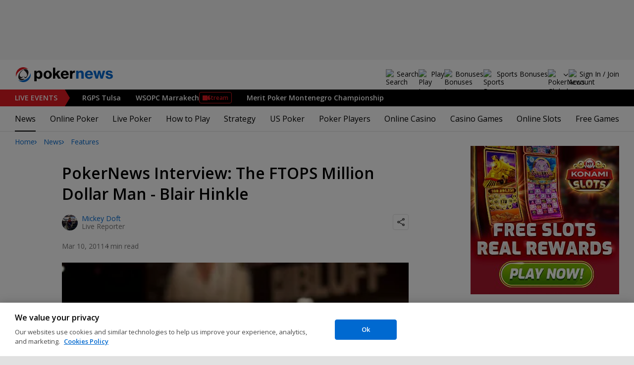

--- FILE ---
content_type: text/html; charset=utf-8
request_url: https://www.pokernews.com/news/2011/03/pokernews-interview-the-ftops-million-dollar-man-blair-hinkl-9983.htm
body_size: 26276
content:
<!DOCTYPE html>
<html lang="en">
<head>
	<title>PokerNews Interview: The FTOPS Million Dollar Man - Blair Hinkle | PokerNews</title>
	
	<meta name="viewport" content="width=device-width, initial-scale=1">
	<meta name="referrer" content="always" />

	<link rel="apple-touch-icon" sizes="180x180" href="/img/favicons/apple-touch-icon.png">
	<link rel="icon" type="image/png" sizes="32x32" href="/img/favicons/favicon-32x32.png">
	<link rel="icon" type="image/png" sizes="16x16" href="/img/favicons/favicon-16x16.png">
	<link rel="manifest" href="/img/favicons/manifest.json">
	<link rel="mask-icon" href="/img/favicons/safari-pinned-tab.svg" color="#0069D0">
	<link rel="shortcut icon" href="/img/favicons/favicon.ico">
	<meta name="apple-mobile-web-app-title" content="PokerNews">
	<meta name="application-name" content="PokerNews">
	<meta name="msapplication-config" content="/img/favicons/browserconfig.xml">
	<meta name="theme-color" content="#ffffff">

	
	<link rel="preconnect" href="https://fonts.googleapis.com">
	<link rel="preconnect" href="https://fonts.gstatic.com" crossorigin>
	<!-- marius: us-oh -->
	<meta property="og:url" content="https://www.pokernews.com/news/2011/03/pokernews-interview-the-ftops-million-dollar-man-blair-hinkl-9983.htm"/>
	<meta property="og:title" content="PokerNews Interview: The FTOPS Million Dollar Man - Blair Hinkle"/>
	<meta property="og:description" content="PokerNews caught up with FTOPS XIX Main Event runner-up Blair Hinkle about his seven-figure score."/>
	<meta property="og:type" content="article"/>
	<meta property="og:image" content="https://pnimg.net/w/articles/0/4d7/88f7834550.jpg"/>
	<meta property="og:image:alt" content="Blair Hinkle"/>
	<meta property="fb:app_id" content="23033572720"/>
	<meta property="fb:pages" content="88760797264"/>
	<meta name="description" content="PokerNews caught up with FTOPS XIX Main Event runner-up Blair Hinkle about his seven-figure score." />
	<meta name="robots" content="max-image-preview:large" />
	<meta name="pn:xid" content="8983" />
	<meta name="pn:xtype" content="1" />
	<meta name="twitter:card" content="summary_large_image" />
	<meta name="twitter:site" content="@Pokernews" />
	<meta name="twitter:app:name:iphone" content="PokerNews.com" />
	<meta name="twitter:app:name:ipad" content="PokerNews.com" />
	<meta name="twitter:app:name:googleplay" content="PokerNews.com" />
	<meta name="twitter:app:id:iphone" content="id531059348" />
	<meta name="twitter:app:id:ipad" content="id531059348" />
	<meta name="twitter:app:id:googleplay" content="com.pokernews.app" />
	<link rel="stylesheet" href="https://fonts.googleapis.com/css?family=Open+Sans:400,400i,600,700&subset=&display=swap" type="text/css" data-turbo-track="reload" />
	<link rel="stylesheet" href="/build/style.82bf8805.css" type="text/css" data-turbo-track="reload" />
	<link rel="stylesheet" href="/build/article.c084930c.css" type="text/css" data-turbo-track="reload" />
	<link rel="stylesheet" href="/build/fogSidebar.646420c2.css" type="text/css" data-turbo-track="reload" />
	<link rel="stylesheet" href="/build/searchNavBarOld.d07a56c0.css" type="text/css" data-turbo-track="reload" />
	<link rel="stylesheet" href="/build/mediaList.5e4cfd33.css" type="text/css" data-turbo-track="reload" />
	<script src="/build/critical.12f095b9.js" async data-turbo-track="reload"></script>
	<script src="/build/auth-critical.38ac1e2d.js" async data-turbo-track="reload"></script>
<script>
    !function(e,t,r){function n(){for(;d[0]&&"loaded"==d[0][f];)c=d.shift(),c[o]=!i.parentNode.insertBefore(c,i)}for(var s,a,c,d=[],i=e.scripts[0],o="onreadystatechange",f="readyState";s=r.shift();)a=e.createElement(t),"async"in i?(a.async=!1,e.head.appendChild(a)):i[f]?(d.push(a),a[o]=n):e.write("<"+t+' src="'+s+'" defer></'+t+">"),a.src=s}(document,"script", [
    "/build/sentry.2f8184c5.js"
])
</script>	<link rel="preload" href="https://s.pnimg.net/bwxQ_cUae6AkL2Fgqplh7qjAtD4LGzABvHPJOQkwjL8/pr:article-leading-desktop/aHR0cHM6Ly9wbmlt/Zy5uZXQvdy9hcnRp/Y2xlcy8wLzRkNy84/OGY3ODM0NTUwLmpw/Zw.webp" as="image" />

	<script>
	window.dataLayer = window.dataLayer || [];
	function gtag(){dataLayer.push(arguments);}
	// Default behavior for ROW
	gtag('consent', 'default', {
		analytics_storage: 'denied',
		ad_storage: 'denied',
		ad_user_data: 'denied',
		ad_personalization: 'denied',
	});

	// Default behavior for US
	gtag('consent', 'default', {
		analytics_storage: 'granted',
		ad_storage: 'granted',
		ad_user_data: 'granted',
		ad_personalization: 'granted',
		region: ['US']
	});
</script>

<script type="text/javascript" src="https://cdn.cookielaw.org/consent/4436ec07-44b3-4c90-819d-67fb6ee9d75b/OtAutoBlock.js" ></script>
<script src="https://cdn.cookielaw.org/scripttemplates/otSDKStub.js" data-document-language="true" type="text/javascript" charset="UTF-8" data-domain-script="4436ec07-44b3-4c90-819d-67fb6ee9d75b" ></script>
<script type="text/javascript">
function OptanonWrapper() { }
</script>
<script>(function(w,d,s,l,i){w[l]=w[l]||[];w[l].push({'gtm.start':
new Date().getTime(),event:'gtm.js'});var f=d.getElementsByTagName(s)[0],
j=d.createElement(s),dl=l!='dataLayer'?'&l='+l:'';j.async=true;j.dataset.turboEval=false;j.src=
'//www.googletagmanager.com/gtm.js?id='+i+dl;f.parentNode.insertBefore(j,f);
})(window,document,'script','dataLayer','GTM-W35LZV');</script>

</head>
<body class="site-en isUS noClipboardPermission"  id="body-news" data-section="news">

<script type="application/ld+json">
	{
	"@context": "http://schema.org",
	"@type": "Organization",
	"url": "https://www.pokernews.com/",
	"logo": "https://www.pokernews.com/img/logos/pokernews30x30.png",
	"sameAs": [
	"https://www.facebook.com/pokernewsdotcom",
	"https://twitter.com/pokernews",
	"http://www.youtube.com/pokernewsdotcom",
	"https://instagram.com/pokernews/"
	]
	}
</script>

<noscript><iframe src="//www.googletagmanager.com/ns.html?id=GTM-W35LZV"
height="0" width="0" style="display:none;visibility:hidden"></iframe></noscript>
<react-auth>
	<script type="application/json">
	{
    "socialLogins": {
        "google": "/callback/google?return=",
        "facebook": "/callback/facebook?return=",
        "twitter": "/callback/twitter?return=",
        "discord": "/callback/discord?return=",
        "apple": "/callback/apple?return="
    },
    "links": {
        "apiValidate": "/api/user/validate",
        "apiLogin": "/api/user/login",
        "apiRegister": "/api/user/register",
        "apiRegisterSocialUser": "/api/user/register-social-user",
        "apiSendAgain": "/api/user/send-again",
        "forgotPassword": "/forgot-password/",
        "verifyEmail": "/register/?welcome",
        "termsConditions": "/terms-conditions.htm",
        "privacyPolicy": "/privacy-policy.htm"
    },
    "introTexts": {
        "default": {
            "title": "Join the PokerNews Community"
        },
        "myStable": {
            "title": "You\u0027re about to favourite this player.",
            "imgSrc": "/img/svg/myStable.svg",
            "imgAlt": "MyPlayers",
            "text": "Once you\u0027re logged in, you can add this player to your <b>MyPlayers</b> list \u2014 track their performance, follow their progress, and never miss a moment."
        },
        "chipCounts": {
            "imgSrc": "/img/svg/myStable.svg",
            "imgAlt": "MyPlayers",
            "text": "You\u0027re about to favorite this player \u2014 this will apply only for this event and on this device. Want to keep track of your favorite players across all events and devices? Log in or sign up for <b>MyPlayers</b> to add them to your profile and track their progress anytime."
        },
        "myStack": {
            "title": "Sign in to get started",
            "imgSrc": "/img/svg/mystack_ico.svg",
            "imgAlt": "MyStack",
            "text": "<b>MyStack</b> connects you directly into the PokerNews live reporting feed, allowing you to update your own chip counts"
        }
    },
    "translations": {
        "forgotPassword": "Forgot your password?",
        "signIn": "Sign In",
        "weak": "Weak",
        "moderate": "Moderate",
        "strong": "Strong",
        "or": "or",
        "loginHeader": "Sign In or Join the PokerNews Community",
        "continue": "Continue",
        "email": "Email",
        "password": "Password",
        "showPassword": "Show password",
        "hidePassword": "Hide password",
        "createAccount": "Create account",
        "fillInformation": "Fill in the information to create a PokerNews account",
        "submit": "Submit",
        "subscribeUpdates": "I would like to subscribe to newsletters and marketing from PokerNews and its business partners.",
        "consent": "I have read and accept the <a href=\u0022{{termsLink}}\u0022 target=\u0022_blank\u0022 rel=\u0022noopener\u0022>Terms and Conditions</a> and I have read and understood the <a href=\u0022{{privacyLink}}\u0022 target=\u0022_blank\u0022 rel=\u0022noopener\u0022>Privacy Policy</a>.",
        "back": "Back",
        "trySignIn": "Try to sign in",
        "sendAgain": "Send it again.",
        "checkInbox": "Check your inbox",
        "weSentEmail": "We\u0027ve sent an email to"
    },
    "autoOpen": false
}
	</script>
</react-auth>
<div class="virgutis virgutis--top" data-zone="pn2013:content:top" data-func="function() {if(window.screen.width < 1171) {return[]}}"></div>
<div style="display:none"><div class="virgutis" data-zone="popup"></div></div>



<nav class="navbar">

	<div class="navbar__logo">
		<a href="/">Poker News</a>
		
	</div>

	<div class="liveNowTop"  data-cy="liveNowEl">
	<div class="liveNowTop__label" data-nav="liveEventsToggler">
		<a href="/live-reporting/">Live<span> Events</span></a>
		<b class="count">3</b>
	</div>

	<ul class="liveNowTop__list js-navMore__root ">
		
		<li >
			
			<a href="/tours/rungood-poker-series/2026-rgps-passport-tulsa/800-main-event/" title=" RGPS Tulsa"
			class="title">
				<b> RGPS Tulsa</b>
				
			</a>
			
		</li><li class="hasEventStream">
			
			<a href="/tours/wsop-circuit/2026-wsop-circuit-marrakech/15-000-mad-main-event/" title=" WSOPC Marrakech"
			class="title">
				<b> WSOPC Marrakech</b>
				
					<button data-nav="livestream" data-livestreamurl="/tours/wsop-circuit/2026-wsop-circuit-marrakech/15-000-mad-main-event/livestream.htm?id=718" class="streamButton">Stream</button>
				
			</a>
			
		</li><li >
			
			<a href="/tours/merit-poker/2026-merit-montenegro-championship/1650-main-event/" title=" Merit Poker Montenegro Championship"
			class="title">
				<b> Merit Poker Montenegro Championship</b>
				
			</a>
			
		</li>
		<li class="more hidden hasChilds" data-width="200">
			<b class="showDropdown title">More live events</b>
			<ul></ul>
		</li>
	</ul>
</div>

	

	<button class="navbar__toggle" data-nav="mobileMenuToggler"
		data-cy="openMobileMenu" aria-label="Open mobile menu"><i></i><i></i><i></i><i></i></button>


	<div class="navbar__mobile">

		<div class="navbar__features black-link hasSport"
			data-nav="navbarControl">
			<div class="navbar__features__scroll">

				

				<div class="navbar__feature" data-auth-modal-trigger data-nav="avatarOff" data-cy="trigger-auth-modal">
					<img src="/img/svg/navbar-account.svg" alt="Account" height="28" class="navbar__ico">
					<span>Sign In / Join</span>
				</div>

				
					<div class="navbar__feature navbar__searchOld" data-nav="navbarSearch" data-assets="searchNavBarOld.css">
						<img src="/img/svg/navbar-search.svg" alt="Search" height="28" class="clickIgnore navbar__ico">
						<span class="clickIgnore">Search</span>
						<form action="/search/">
							<input type="search" name="q" placeholder="Search" class="form-control" aria-label="Search"
								id="js-siteSearchInput">
							<button type="button" class="closeSearch">close</button>
						</form>
					</div>
				

				

				
				<a href="/free-online-games/" class="navbar__feature" data-nav="navbarPlayNow">
					<img src="/img/svg/navbar-playnow.svg" alt="Play Icon" height="28" class="navbar__ico">
					<span>Play</span>
				</a>
				

				
				<a href="/free-online-games/" class="navbar__feature" data-nav="navbarBonuses">
					<img src="/img/svg/navbar-bonuses.svg" alt="Bonuses Icon" height="28" class="navbar__ico">
					<span>Bonuses</span>
				</a>
				

				
					<a href="/sport/sportsbook-promo-codes/" class="navbar__feature" data-nav="navbarSports">
						
							<img src="/img/svg/navbar-sports.svg" alt="Sports Bonuses Icon" height="28" class="navbar__ico">
						
						<span>Sports Bonuses</span>
					</a>
				

				<div class="navbar__subs subdomainDropdown subdomainDropdown--header subdomainDropdown--header--desktop" data-nav="subdomains">
	<button class="navbar__feature">
		<img src="/img/flags/subdomains/com.svg" alt="PokerNews Global" loading="lazy" height="22">
		
	</button>
	<ul>
		<li class="active">
	<a href="https://www.pokernews.com" target="_blank" rel="noopener nofollow">
		<img src="/img/flags/subdomains/com.svg" alt="{alt}">
		Global
	</a>
</li><li >
	<a href="https://fr.pokernews.com" target="_blank" rel="noopener nofollow">
		<img src="/img/flags/subdomains/fr.svg" alt="{alt}">
		France
	</a>
</li><li >
	<a href="https://pt.pokernews.com" target="_blank" rel="noopener nofollow">
		<img src="/img/flags/subdomains/pt.svg" alt="{alt}">
		Portugal
	</a>
</li><li >
	<a href="https://br.pokernews.com" target="_blank" rel="noopener nofollow">
		<img src="/img/flags/subdomains/br.svg" alt="{alt}">
		Brazil
	</a>
</li><li >
	<a href="https://es.pokernews.com" target="_blank" rel="noopener nofollow">
		<img src="/img/flags/subdomains/es.svg" alt="{alt}">
		España
	</a>
</li>
	</ul>
</div>

			</div>
		</div>


		

		<div class="navbar__menu">
			<ul class="navbar__menu__ul activeSubmenuMenu" data-nav="navbarMenu">
				<li class="navbar__menu__firstlevel  active dropdown">
					
					<b data-level="1" data-pageid="news"><span>News</span></b>
					<div class="dropdownMenu">
						<ul class="dropdownMenu__submenu dropdownMenu__news">
							<li  class="on" ><a href="/news/" data-level="2">Latest News</a></li><li ><a href="/podcast/" data-level="2">PokerNews Podcast</a></li><li ><a href="https://www.pokernews.com/news/pokerstars/" data-level="2">PokerStars News</a></li><li ><a href="https://www.pokernews.com/news/888poker/" data-level="2">888poker News</a></li><li ><a href="https://www.pokernews.com/news/partypoker/" data-level="2">PartyPoker News</a></li><li ><a href="https://www.pokernews.com/news/wsop/" data-level="2">World Series of Poker</a></li><li ><a href="https://www.pokernews.com/news/wpt/" data-level="2">World Poker Tour</a></li><li ><a href="/news/ept/" data-level="2">European Poker Tour</a></li><li ><a href="/news/promotions/" data-level="2">Promotions</a></li><li ><a href="/video/" data-level="2">Videos</a></li>
						</ul>
						<div class="dropdownMenu__contentWrapper submenu submenu--news">
							<div class="dropdownMenu__content1"></div>
							<div class="dropdownMenu__content2"></div>
							<div class="preloader" style="display: none">
								<div class="lds-hourglass"></div>
							</div>
						</div>
					</div>
					
				</li><li class="navbar__menu__firstlevel  dropdown">
					
					<b data-level="1" data-pageid="rooms"><span>Online Poker</span></b>
					<div class="dropdownMenu">
						<ul class="dropdownMenu__submenu dropdownMenu__rooms">
							<li ><a href="/sites/" data-level="2">Best Online Poker Sites</a></li><li ><a href="/best-poker-apps.htm" data-level="2">Best Poker Apps</a></li><li ><a href="/free-online-games/where-to-play-online-poker-games-for-free.htm" data-level="2">Free Poker Sites</a></li><li ><a href="/online-poker-bonuses.htm" data-level="2">Online Poker Bonuses</a></li><li ><a href="/strategy/online-poker-with-friends-36910.htm" data-level="2">Online Poker with Friends</a></li><li ><a href="/freerolls/" data-level="2">Freerolls</a></li><li ><a href="/deposit-options/" data-level="2">Deposit Options</a></li><li ><a href="/club-pokernews/" data-level="2">Club PokerNews</a></li>
						</ul>
						<div class="dropdownMenu__contentWrapper submenu submenu--rooms">
							<div class="dropdownMenu__content1"></div>
							<div class="dropdownMenu__content2"></div>
							<div class="preloader" style="display: none">
								<div class="lds-hourglass"></div>
							</div>
						</div>
					</div>
					
				</li><li class="navbar__menu__firstlevel reporting dropdown">
					
					<b data-level="1" data-pageid="reporting"><span>Live Poker</span></b>
					<div class="dropdownMenu">
						<ul class="dropdownMenu__submenu dropdownMenu__reporting">
							<li ><a href="/live-reporting/" data-level="2">Current Live Events</a></li><li ><a href="/live-reporting/upcoming.htm" data-level="2">Upcoming Live Events</a></li><li ><a href="/live-reporting/past.htm" data-level="2">Past Live Events</a></li><li ><a href="/poker-tournaments/" data-level="2">Live Tournament Calendar</a></li><li ><a href="/tours/" data-level="2">Poker Tours</a></li><li ><a href="/poker-rooms/" data-level="2">Live Poker Rooms</a></li><li ><a href="/tours/wsop/" data-level="2">World Series of Poker</a></li><li ><a href="/tours/ept/" data-level="2">European Poker Tour</a></li><li ><a href="/tours/wpt/" data-level="2">World Poker Tour</a></li><li ><a href="https://www.pokernews.com/tours/888live/" data-level="2">888poker LIVE</a></li><li ><a href="/poker-live-streaming" data-level="2">Poker Live Streaming</a></li><li ><a href="/myplayers/" data-level="2">MyPlayers</a></li><li ><a href="/mystack/" data-level="2">MyStack</a></li>
						</ul>
						<div class="dropdownMenu__contentWrapper submenu submenu--reporting">
							<div class="dropdownMenu__content1"></div>
							<div class="dropdownMenu__content2"></div>
							<div class="preloader" style="display: none">
								<div class="lds-hourglass"></div>
							</div>
						</div>
					</div>
					
				</li><li class="navbar__menu__firstlevel  dropdown">
					
					<b data-level="1" data-pageid="rules"><span>How to Play</span></b>
					<div class="dropdownMenu">
						<ul class="dropdownMenu__submenu dropdownMenu__rules">
							<li ><a href="/poker-rules/" data-level="2">Poker Rules</a></li><li ><a href="/poker-hands.htm" data-level="2">Poker Hand Rankings</a></li><li ><a href="/poker-games.htm" data-level="2">Poker Game Variants Explained</a></li><li ><a href="/pokerterms/" data-level="2">Poker Terms</a></li><li ><a href="/strategy/online-poker-with-friends-36910.htm" data-level="2">Online Poker with Friends</a></li><li ><a href="/poker-rules/texas-holdem.htm" data-level="2">Texas Holdem Rules</a></li><li ><a href="/poker-rules/omaha-poker.htm" data-level="2">Omaha Poker Rules</a></li><li ><a href="/poker-rules/seven-card-stud.htm" data-level="2">7 Card Stud Rules</a></li><li ><a href="/poker-cheat-sheet.htm" data-level="2">Texas Hold&#039;em Poker Cheat Sheet</a></li><li ><a href="/poker-home-games/" data-level="2">Poker Home Games</a></li>
						</ul>
						<div class="dropdownMenu__contentWrapper submenu submenu--rules">
							<div class="dropdownMenu__content1"></div>
							<div class="dropdownMenu__content2"></div>
							<div class="preloader" style="display: none">
								<div class="lds-hourglass"></div>
							</div>
						</div>
					</div>
					
				</li><li class="navbar__menu__firstlevel  dropdown">
					
					<b data-level="1" data-pageid="strategy"><span>Strategy</span></b>
					<div class="dropdownMenu">
						<ul class="dropdownMenu__submenu dropdownMenu__strategy">
							<li ><a href="/strategy/" data-level="2">Strategy Hub</a></li><li ><a href="/strategy/beginner/" data-level="2">Beginner Strategy</a></li><li ><a href="/strategy/intermediate/" data-level="2">Intermediate Strategy</a></li><li ><a href="/strategy/advanced/" data-level="2">Advanced Strategy</a></li><li ><a href="/strategy/cash-games/" data-level="2">Cash Games Strategy</a></li><li ><a href="/strategy/home-games/" data-level="2">Home Games Strategy</a></li><li ><a href="/strategy/five-tips-for-beating-small-stakes-online-poker-tournaments-19377.htm" data-level="2">Online Tournament Strategy</a></li><li ><a href="/strategy/poker-tournament/" data-level="2">Live Tournament Strategy</a></li><li ><a href="/poker-tools/poker-odds-calculator.htm" data-level="2">Poker Odds Calculator</a></li><li ><a href="/poker-range-charts" data-level="2">Poker Range Charts</a></li><li ><a href="https://www.pokernews.com/strategy/poker-training-sites-30477.htm" data-level="2">Poker Training Sites</a></li><li ><a href="/books/" data-level="2">The Best Poker Books</a></li><li ><a href="/poker-tools/" data-level="2">Poker Tools</a></li>
						</ul>
						<div class="dropdownMenu__contentWrapper submenu submenu--strategy">
							<div class="dropdownMenu__content1"></div>
							<div class="dropdownMenu__content2"></div>
							<div class="preloader" style="display: none">
								<div class="lds-hourglass"></div>
							</div>
						</div>
					</div>
					
				</li><li class="navbar__menu__firstlevel  dropdown">
					
					<b data-level="1" data-pageid="usamap"><span>US Poker</span></b>
					<div class="dropdownMenu">
						<ul class="dropdownMenu__submenu dropdownMenu__usamap">
							<li ><a href="/us-poker/" data-level="2">US Poker Regulation Map</a></li><li ><a href="/us-poker/best-us-online-poker-sites.htm" data-level="2">Best Poker Sites for US Players</a></li><li ><a href="/us-poker/how-to-play-pokerstars-us.htm" data-level="2">How to Play PokerStars in the US</a></li><li ><a href="/us-poker/pa/best-pennsylvania-poker-bonuses.htm" data-level="2">PA Poker Bonuses</a></li><li ><a href="/us-poker/nj/best-new-jersey-poker-bonuses.htm" data-level="2">NJ Poker Bonuses</a></li><li ><a href="/us-poker/mi/best-michigan-poker-bonuses.htm" data-level="2">MI Poker Bonuses</a></li><li ><a href="/ontario-poker-sites.htm" data-level="2">Ontario Poker Sites</a></li>
						</ul>
						<div class="dropdownMenu__contentWrapper submenu submenu--usamap">
							<div class="dropdownMenu__content1"></div>
							<div class="dropdownMenu__content2"></div>
							<div class="preloader" style="display: none">
								<div class="lds-hourglass"></div>
							</div>
						</div>
					</div>
					
				</li><li class="navbar__menu__firstlevel  dropdown">
					
					<b data-level="1" data-pageid="poker-players"><span>Poker Players</span></b>
					<div class="dropdownMenu">
						<ul class="dropdownMenu__submenu dropdownMenu__poker-players">
							<li ><a href="/poker-players/" data-level="2">Best Poker Players</a></li><li ><a href="/poker-players/all-time-money-list/" data-level="2">All-Time Money List</a></li><li ><a href="/poker-players/global-poker-index-rankings/" data-level="2">Global Poker Index</a></li><li ><a href="/poker-players/popular-players/" data-level="2">Popular Poker Players</a></li><li ><a href="/poker-players/female-all-time-money-list/" data-level="2">Poker Players All-time Female Money List</a></li><li ><a href="/poker-players/popular-online-poker-players/" data-level="2">Online Poker Players</a></li><li ><a href="/poker-players/rooms-players/" data-level="2">Professionals &amp; Ambassadors</a></li><li ><a href="/poker-players/hall-of-fame/" data-level="2">Poker Hall of Fame</a></li><li ><a href="https://www.pokernews.com/news/2023/04/top-10-richest-poker-players-net-worth-ranking-pokernews-43308.htm" data-level="2">The Richest Poker Players</a></li>
						</ul>
						<div class="dropdownMenu__contentWrapper submenu submenu--poker-players">
							<div class="dropdownMenu__content1"></div>
							<div class="dropdownMenu__content2"></div>
							<div class="preloader" style="display: none">
								<div class="lds-hourglass"></div>
							</div>
						</div>
					</div>
					
				</li><li class="navbar__menu__firstlevel casino dropdown">
					
					<b data-level="1" data-pageid="casino"><span>Online Casino</span></b>
					<div class="dropdownMenu">
						<ul class="dropdownMenu__submenu dropdownMenu__casino">
							<li ><a href="/casino/" data-level="2">Online Casino</a></li><li ><a href="/casino/best-online-casinos/" data-level="2">Best Real Money Online Casinos</a></li><li ><a href="https://www.pokernews.com/casino/latest-promo-bonus.htm" data-level="2">Best Online Casino Bonuses</a></li><li ><a href="/casino/review/" data-level="2">Online Casino Site Reviews</a></li><li ><a href="/casino/new-casino-sites.htm" data-level="2">New Online Casinos</a></li><li ><a href="/casino/free-online-games-real-money-no-deposit.htm" data-level="2">No Deposit Casino Games</a></li><li ><a href="/casino/instant-win/" data-level="2">Instant Win Games</a></li><li ><a href="/casino/top-live-dealer-online-casinos.htm" data-level="2">Live Dealer Casinos</a></li><li ><a href="/casino/us-online-casino-map.htm" data-level="2">US Online Casino Map</a></li><li ><a href="https://www.pokernews.com/casino/casino-terms/" data-level="2">Casino Terms</a></li><li ><a href="/casino/news/" data-level="2">Casino News</a></li><li ><a href="/casino/articles/" data-level="2">Casino Articles</a></li>
						</ul>
						<div class="dropdownMenu__contentWrapper submenu submenu--casino">
							<div class="dropdownMenu__content1"></div>
							<div class="dropdownMenu__content2"></div>
							<div class="preloader" style="display: none">
								<div class="lds-hourglass"></div>
							</div>
						</div>
					</div>
					
				</li><li class="navbar__menu__firstlevel  dropdown">
					
					<b data-level="1" data-pageid="casino-games"><span>Casino Games</span></b>
					<div class="dropdownMenu">
						<ul class="dropdownMenu__submenu dropdownMenu__casino-games">
							<li ><a href="/casino/games/" data-level="2">Casino Games</a></li><li ><a href="/casino/blackjack/" data-level="2">Blackjack Guide</a></li><li ><a href="https://www.pokernews.com/casino/blackjack/free-blackjack-calculator.htm" data-level="2">Blackjack Calculator</a></li><li ><a href="/casino/roulette/" data-level="2">Roulette Guide</a></li><li ><a href="https://www.pokernews.com/casino/roulette/roulette-payout-calculator.htm" data-level="2">Roulette Payout Calculator</a></li><li ><a href="/casino/craps/" data-level="2">Craps Guide</a></li><li ><a href="/casino/baccarat/" data-level="2">Baccarat Guide</a></li><li ><a href="/casino/video-poker/" data-level="2">Video Poker Guide</a></li><li ><a href="/casino/keno/" data-level="2">Keno Guide</a></li><li ><a href="/casino/games/live-casino-games.htm" data-level="2">Live Dealer Casino Games</a></li>
						</ul>
						<div class="dropdownMenu__contentWrapper submenu submenu--casino-games">
							<div class="dropdownMenu__content1"></div>
							<div class="dropdownMenu__content2"></div>
							<div class="preloader" style="display: none">
								<div class="lds-hourglass"></div>
							</div>
						</div>
					</div>
					
				</li><li class="navbar__menu__firstlevel  dropdown">
					
					<b data-level="1" data-pageid="casino-slots"><span>Online Slots</span></b>
					<div class="dropdownMenu">
						<ul class="dropdownMenu__submenu dropdownMenu__casino-slots">
							<li ><a href="/casino/slots/" data-level="2">Online Slots</a></li><li ><a href="/casino/slots/real-money-slots.htm" data-level="2">Best Real Money Slots</a></li><li ><a href="/casino/slots/no-deposit-free-spins.htm" data-level="2">Free Spins with No Deposit</a></li><li ><a href="/casino/slots/how-slot-tournaments-work.htm" data-level="2">Slots Tournaments</a></li><li ><a href="/casino/slots/jackpot-slots.htm" data-level="2">Jackpot Slots</a></li><li ><a href="/casino/slots/how-to-win-at-slots.htm" data-level="2">How to Win at Slots?</a></li><li ><a href="/casino/slots/online-slot-reviews.htm" data-level="2">Online Slot Reviews</a></li><li ><a href="/casino/slots/new-slots.htm" data-level="2">Best New Slots 2026</a></li><li ><a href="/casino/slots/best-highest-rtp-slots.htm" data-level="2">Highest RTP Slots</a></li><li ><a href="/casino/slots/mobile-slots.htm" data-level="2">Top Mobile Slots</a></li><li ><a href="/casino/slots/free-slots.htm" data-level="2">Best Free Slots</a></li><li ><a href="/casino/slots/best-penny-slots.htm" data-level="2">Best Penny Slots</a></li>
						</ul>
						<div class="dropdownMenu__contentWrapper submenu submenu--casino-slots">
							<div class="dropdownMenu__content1"></div>
							<div class="dropdownMenu__content2"></div>
							<div class="preloader" style="display: none">
								<div class="lds-hourglass"></div>
							</div>
						</div>
					</div>
					
				</li><li class="navbar__menu__firstlevel fogmenu dropdown">
					
					<b data-level="1" data-pageid="fog"><span>Free Games</span></b>
					<div class="dropdownMenu">
						<ul class="dropdownMenu__submenu dropdownMenu__fog">
							<li ><a href="/free-online-games/" data-level="2">Best Free Online Games</a></li><li ><a href="https://www.pokernews.com/free-online-games/social-casinos.htm" data-level="2">Best Social Casinos</a></li><li ><a href="https://www.pokernews.com/free-online-games/best-free-casino-bonuses.htm" data-level="2">Best Free Online Game Bonuses</a></li><li ><a href="https://www.pokernews.com/free-online-games/best-free-slot-apps-real-rewards.htm" data-level="2">Best Free Slot Apps</a></li><li ><a href="/free-online-games/free-casino-slot-games.htm" data-level="2">Best Free Online Slots</a></li><li ><a href="/free-online-games/where-to-play-online-poker-games-for-free.htm" data-level="2">Best Free Online Poker</a></li><li ><a href="/free-online-games/complete-guide-free-online-slots.htm" data-level="2">Free Slots Guide</a></li><li ><a href="/free-online-games/mykonami-slots/" data-level="2">myKONAMI Slots</a></li><li ><a href="/free-online-games/myvegas-slots/" data-level="2">myVEGAS Slots</a></li><li ><a href="/free-online-games/mgm-slots-live/" data-level="2">MGM Slots Live</a></li><li ><a href="/free-online-games/gtowizard/" data-level="2">GTO Wizard PokerArena</a></li><li ><a href="/free-online-games/play-wsop/" data-level="2">WSOP Poker App</a></li>
						</ul>
						<div class="dropdownMenu__contentWrapper submenu submenu--fog">
							<div class="dropdownMenu__content1"></div>
							<div class="dropdownMenu__content2"></div>
							<div class="preloader" style="display: none">
								<div class="lds-hourglass"></div>
							</div>
						</div>
					</div>
					
				</li>
			</ul>
		</div>

		<div class="navbar__subs subdomainDropdown subdomainDropdown--header subdomainDropdown--header--mobile" data-nav="subdomains">
	<button class="navbar__feature">
		<img src="/img/flags/subdomains/com.svg" alt="PokerNews Global" loading="lazy" height="22">
		
			Global
		
	</button>
	<ul>
		<li class="active">
	<a href="https://www.pokernews.com" target="_blank" rel="noopener nofollow">
		<img src="/img/flags/subdomains/com.svg" alt="{alt}">
		Global
	</a>
</li><li >
	<a href="https://fr.pokernews.com" target="_blank" rel="noopener nofollow">
		<img src="/img/flags/subdomains/fr.svg" alt="{alt}">
		France
	</a>
</li><li >
	<a href="https://pt.pokernews.com" target="_blank" rel="noopener nofollow">
		<img src="/img/flags/subdomains/pt.svg" alt="{alt}">
		Portugal
	</a>
</li><li >
	<a href="https://br.pokernews.com" target="_blank" rel="noopener nofollow">
		<img src="/img/flags/subdomains/br.svg" alt="{alt}">
		Brazil
	</a>
</li><li >
	<a href="https://es.pokernews.com" target="_blank" rel="noopener nofollow">
		<img src="/img/flags/subdomains/es.svg" alt="{alt}">
		España
	</a>
</li>
	</ul>
</div>

	</div>
</nav>

<script>
/*<![CDATA[*/
window.pollUser = {
	userIdEncoded: "dOu9Sdco6mRj6oUnLnUfaROpW9weJPxPYfzt+sLzJ\/a3Gyg=",
	userLogged: false
}
/*]]>*/
</script>
<div id="container">
	<div id="main">
<nav class="breadcrumb">
	
	<a href="/" class="breadcrumb--home">Home</a>
	<a href="/news/">News</a>
		<a href="/news/features/">Features</a>
		
</nav>

	<div class="virgutis virgutis--topMobile" data-zone="pn2013:mobile:top" data-func="function() {if(window.screen.width >= 1171) {return[]}}"></div><script>window.Article = '8983';</script>
<div class="article">

	<article data-el="Article" data-elid="8983" data-target="toc" data-clarity-region="article">

		<h1>PokerNews Interview: The FTOPS Million Dollar Man - Blair Hinkle</h1>

		<div class="ds-authorShare" data-assets="shareDropdown.js">
    <div class="ds-authorInfoList">
    <figure class="ds-authorInfo">
			<img src="https://s.pnimg.net/MdIiX0LrRKZm371R6980VboPjXLO4BjC2mJ0cN40es4/pr:article-author/aHR0cHM6Ly9wbmlt/Zy5uZXQvdy9lZGl0/b3JzLzAvNTBkL2U4/ZjA2ODMxNjIuanBn.webp" srcset="https://s.pnimg.net/SEU2jVAwrf3__TsEXkpEeJbqUNQBmYUxCilTcE6f-A0/pr:article-author-2x/aHR0cHM6Ly9wbmlt/Zy5uZXQvdy9lZGl0/b3JzLzAvNTBkL2U4/ZjA2ODMxNjIuanBn.webp 2x" alt="Mickey Doft" width="32" height="32" loading="lazy">
			<figcaption>
				
					<a href="/editors/mickey-doft/" rel="author">Mickey Doft</a>
				

				<span>Live Reporter</span>
			</figcaption>
		</figure>
</div>
    <div class="ds-socialDropdown" data-share-dropdown>
	<button class="ds-socialDropdown__icon" aria-label="Share"></button>
	<div class="ds-socialDropdown__content">
		<button class="social__copyLink" data-successtext="Copied!" data-copyurl="https://www.pokernews.com/news/2011/03/pokernews-interview-the-ftops-million-dollar-man-blair-hinkl-9983.htm">Copy link</button>
		
		<a href="https://twitter.com/intent/tweet?text=&amp;url=https%3A%2F%2Fwww.pokernews.com%2Fnews%2F2011%2F03%2Fpokernews-interview-the-ftops-million-dollar-man-blair-hinkl-9983.htm%3Futm_medium%3Dsocial%26utm_campaign%3DUser%2520Shared%26utm_content%3Dnews-8983%26utm_source%3Dtwitter&amp;source=tweetbutton" class="social__twitter" data-share="twitter">Share on Twitter</a>
		
		
		<a href="https://www.facebook.com/share.php?u=https%3A%2F%2Fwww.pokernews.com%2Fnews%2F2011%2F03%2Fpokernews-interview-the-ftops-million-dollar-man-blair-hinkl-9983.htm%3Futm_medium%3Dsocial%26utm_campaign%3DUser%2520Shared%26utm_content%3Dnews-8983%26utm_source%3Dfacebook" class="social__facebook" data-share="facebook">Share on Facebook</a>
		
	</div>
</div>
    <div class="ds-authorShare__dateRow">
        <time datetime="2011-03-10T11:30:00-08:00" class="ds-authorShare__date">Mar 10, 2011</time>
        <span class="ds-authorShare__readingTime">4 min read</span>
        
    </div>
</div>

		
		<figure class="ds-figure ds-section">
			<picture style="--aspect-ratio-h:465; --aspect-ratio-w:700">
				<source media="(min-width: 768px)" srcset="https://s.pnimg.net/bwxQ_cUae6AkL2Fgqplh7qjAtD4LGzABvHPJOQkwjL8/pr:article-leading-desktop/aHR0cHM6Ly9wbmlt/Zy5uZXQvdy9hcnRp/Y2xlcy8wLzRkNy84/OGY3ODM0NTUwLmpw/Zw.webp 1x, https://s.pnimg.net/875rWUTjPR1qaTw-oE0DqpD2qPPp0r-eU1Vbj3504Ig/pr:article-leading-desktop-2x/aHR0cHM6Ly9wbmlt/Zy5uZXQvdy9hcnRp/Y2xlcy8wLzRkNy84/OGY3ODM0NTUwLmpw/Zw.webp 2x">
				<source media="(max-width: 767px)" srcset="https://s.pnimg.net/ohPtdUvW_gtEs3lgIFYrUluPEglPW06gBtjHvj2aQlY/pr:article-leading-mobile/aHR0cHM6Ly9wbmlt/Zy5uZXQvdy9hcnRp/Y2xlcy8wLzRkNy84/OGY3ODM0NTUwLmpw/Zw.webp">
				<img src="https://s.pnimg.net/bwxQ_cUae6AkL2Fgqplh7qjAtD4LGzABvHPJOQkwjL8/pr:article-leading-desktop/aHR0cHM6Ly9wbmlt/Zy5uZXQvdy9hcnRp/Y2xlcy8wLzRkNy84/OGY3ODM0NTUwLmpw/Zw.webp" alt="Blair Hinkle" loading="lazy">
			</picture>
		</figure>
		

		


		

		
		<p>It isn&#039;t every day that someone wins seven figures playing in an online poker tournament. In fact, it has only happened 11 times. The latest to achieve the feat was <b>Blair &quot;blur5f6&quot; Hinkle</b> for his second-place finish in the <b>FTOPS XIX Main Event</b>. He is certainly no stranger to tournament success, having amassed more than $1 million in live tournament earnings, including winning a WSOP bracelet in 2008. We caught up with Blair to get his take on the tournament.</p>
<p><i><b>It&#039;s been two-and-a-half weeks since you won. Has it really sunk in yet?</b></i></p>
<p>It took about two days before it even hit me that I had won so much. In terms of it sinking in, slowly but surely I feel better, as I have started to look at buying a house in Kansas City where my family and friends are. I have been fairly busy with live poker the last couple weeks, so I figure that once I get home and relax a little it will fully sink in.  </p><div class="virgutis" data-zone="sponsored:post"></div>
<p><i><b>At what point in the tournament did you really feel that you had a shot at winning?</b></i></p>
<p>Well, I joked with my girlfriend as she was going to bed that when she woke up I would have won over a million. At that point, there were probably over 2,500 people left and we weren&#039;t even in the money. I would say that once we got down to around 20 to 30 left, I started to get pretty nervous as a wave of adrenaline hit me when I started to think about winning.</p>
<p><i><b>Was fatigue a factor at all?</b></i></p>
<p>Not really. I took a 5-Hour Energy with around 70 left and I think that contributed to the caffeine/adrenaline rush I got when we got close to the final table. I would say that it may have been a factor for a few of the other players that went deep, maybe allowing me to take a few more small pots from them. The only point that fatigue really affected me was during the chop. I had to balance out the numbers so that everyone&#039;s payouts added up to the prize pool minus the required amount to play for. This got rather confusing after 16+ hours of play.. </p>
<p><i><b>Tell us about the final table. Things clearly went well. Was it smooth sailing or did you find yourself in tricky spots?</b></i></p>
<p>Right at the beginning of the final table I put myself in a tricky spot by getting into a preflop raise war with “GIAMPP.” We were the two big stacks and he was playing aggressively so I thought I could slow him down, but after he six-bet min-raised me I had to give him credit for a hand. There was another hand with about seven left where I was all in with pocket nines against another player&#039;s ace-king. He barely had me covered so it was a huge flip that catapulted me to the chip lead and allowed me to loosen up and keep building on that lead.</p><div class="virgutis virgutis--leaderboard" data-zone="pn2013:article728" data-mzone="pn2013:mobile:article"></div>
<p><i><b>You made a great deal when you were three-handed. How surprised were you when your opponents obliged to your terms so quickly?</b></i></p>
<p>I have to give a lot of credit here to my friend <b>James “mig.com” Mackey</b>.  He stayed up and watched the whole time. I usually don&#039;t chop, so I wanted to throw out a big number and James suggested 1.15 million. I was very surprised when they both basically allowed me to keep my number the same and chop up the rest between themselves.  </p>
<p><b><i>It&#039;s more than double the amount you won for your bracelet win in 2008. How does it compare?</i></b></p>
<p>The actual moment when we completed the chop was actually pretty uneventful. At the time, we still had to play for another $47,000 for first and $16,000 for second, so I didn&#039;t want to lose focus just because we had chopped. I also was a little disappointed I didn&#039;t win the tournament. At the World Series final table, there was just an energy that filled the room when we started playing. Also, having my mom and a large group of friends watching made the moment that I won much more special. All in all, the money that I won will make my life much easier, but the moment that I won my bracelet meant a lot more to me.</p>
<p><i><b>How, if at all, will this payday affect you personally and as a poker professional?</b></i></p>
<p>Well, I already mentioned that it will allow me to move closer to family and friends. Another plus is that I can now easily afford the travel to Europe for an EPT or two. It has always been a goal of mine to play in Europe and now it is actually a possibility. This will also give me a little more confidence in my game for at least a little while I hope.</p>
<p><i>Be sure to <a href="https://www.twitter.com/pokernews">follow us on Twitter</a> for up-to-the-minute news.</i></p>
		

		<div class="ds-socialInline">
			<b class="ds-socialInline__label">
				Share this article
			</b>
			<div class="ds-socialInline__list">
				
<a href="https://www.facebook.com/share.php?u=https%3A%2F%2Fwww.pokernews.com%2Fnews%2F2011%2F03%2Fpokernews-interview-the-ftops-million-dollar-man-blair-hinkl-9983.htm" target="_blank" class="ds-socialInline__facebook" title="Share this on Facebook" data-share="facebook"></a><a href="/tweet.php?url=https%3A%2F%2Fwww.pokernews.com%2Fnews%2F2011%2F03%2Fpokernews-interview-the-ftops-million-dollar-man-blair-hinkl-9983.htm&text=PokerNews+Interview%3A+The+FTOPS+Million+Dollar+Man+-+Blair+Hinkle" rel="nofollow" title="Tweet this" target="_blank" class="ds-socialInline__twitter" data-share="twitter"></a>
			</div>
		</div>

		<div class="ds-author ds-section">
            <figure class="ds-authorInfo">
                <img src="https://s.pnimg.net/MdIiX0LrRKZm371R6980VboPjXLO4BjC2mJ0cN40es4/pr:article-author/aHR0cHM6Ly9wbmlt/Zy5uZXQvdy9lZGl0/b3JzLzAvNTBkL2U4/ZjA2ODMxNjIuanBn.webp" srcset="https://s.pnimg.net/SEU2jVAwrf3__TsEXkpEeJbqUNQBmYUxCilTcE6f-A0/pr:article-author-2x/aHR0cHM6Ly9wbmlt/Zy5uZXQvdy9lZGl0/b3JzLzAvNTBkL2U4/ZjA2ODMxNjIuanBn.webp 2x" alt="Mickey Doft" width="40" height="40" loading="lazy">
                <figcaption>
                    
                        <a href="/editors/mickey-doft/" rel="author">Mickey Doft</a>
                    

                    <span>Live Reporter</span>
                </figcaption>
            </figure>
            
            
            <div class="ds-author__social">
                <span>Follow on</span>
                <a href="https://www.twitter.com/mrdoft" rel="noopener" target="_blank" title="Twitter" class="ds-socialInline__twitter"></a>
                
                
                
            </div>
            
        </div>


		<ul class="article__relatedTags ds-section">
				
					<li>
						<b>Tags</b>
						<a href="/tags/blair-hinkle/">Blair Hinkle</a> <a href="/tags/ftops/">FTOPS</a> <a href="/tags/full-tilt-poker/">Full Tilt Poker</a>
					</li>
				
				
				
				
					<li>
						<b>Related Players</b>
						<a href="/poker-players/blair-hinkle/">Blair Hinkle</a>
					</li>
				

			</ul>

		
	</article>

	<div data-element="article__related">
	<h2>More Stories</h2>
	<ul>
		<div class="ds-section" data-assets="mediaList.css">
	<div class="ds-mediaList">
		<div class="ds-mediaList__item">

			<a href="/news/2011/02/ftops-xix-by-the-numbers-9895.htm">
				<figure class="ds-mediaList__item__img">
					<picture>
						<source media="(min-width: 768px)" srcset="https://s.pnimg.net/PmjVT1kUsjmQbCo6HW7i0zYe0fqvsh9XxGfh-3AknPE/pr:template-4-in-row/aHR0cHM6Ly9wbmlt/Zy5uZXQvdy9hcnRp/Y2xlcy8wLzRkNi82/MWE2MTdiY2MwLmpw/Zw.webp 1x, https://s.pnimg.net/Qq95a6ADKdLRz6H69z1sf2rfnf2wOKGkTPduESZC7Qw/pr:template-4-in-row-2x/aHR0cHM6Ly9wbmlt/Zy5uZXQvdy9hcnRp/Y2xlcy8wLzRkNi82/MWE2MTdiY2MwLmpw/Zw.webp 2x">
						<source media="(max-width: 767px)" srcset="https://s.pnimg.net/rrEWeOxAGtouNjz5tIbbIG7CxLAaFvDa2fpM84Sj4tE/pr:template-4-in-row-mobile/aHR0cHM6Ly9wbmlt/Zy5uZXQvdy9hcnRp/Y2xlcy8wLzRkNi82/MWE2MTdiY2MwLmpw/Zw.webp">
						<img src="https://s.pnimg.net/PmjVT1kUsjmQbCo6HW7i0zYe0fqvsh9XxGfh-3AknPE/pr:template-4-in-row/aHR0cHM6Ly9wbmlt/Zy5uZXQvdy9hcnRp/Y2xlcy8wLzRkNi82/MWE2MTdiY2MwLmpw/Zw.webp" alt="FTOPS XIX" loading="lazy">
						
						
					</picture>
				</figure>
			</a>
			<div class="ds-mediaList__item__text">
				<span class="ds-mediaList__item__label">Online Poker</span>
				<a href="/news/2011/02/ftops-xix-by-the-numbers-9895.htm" class="ds-mediaList__item__title">FTOPS XIX by the Numbers</a>
				<span class="ds-mediaList__item__time">
					<span>3 min read</span>
					<time datetime="2011-02-26T09:00:00-08:00">Feb 26, 2011</time>
				</span>
			</div>
		</div><div class="ds-mediaList__item">

			<a href="/news/2011/02/pokernews-op-ed-multi-entry-tournaments-best-if-used-in-mode-9880.htm">
				<figure class="ds-mediaList__item__img">
					<picture>
						<source media="(min-width: 768px)" srcset="https://s.pnimg.net/PpO0jgGZ51mtR0rwQP0uXekYPKQkm9kLGV0h6g6kYeU/pr:template-4-in-row/aHR0cHM6Ly9wbmlt/Zy5uZXQvdy9hcnRp/Y2xlcy8wLzRkNi8z/NThjY2I3ZmM5Lmpw/Zw.webp 1x, https://s.pnimg.net/RggbQEkGm5bmUk_Ud14yqe8PBhNsol7uNk_8FeeXqtI/pr:template-4-in-row-2x/aHR0cHM6Ly9wbmlt/Zy5uZXQvdy9hcnRp/Y2xlcy8wLzRkNi8z/NThjY2I3ZmM5Lmpw/Zw.webp 2x">
						<source media="(max-width: 767px)" srcset="https://s.pnimg.net/_435T3QK82xHbfmXGAVyg32tY6qRb5Xb5woAc5U7Dko/pr:template-4-in-row-mobile/aHR0cHM6Ly9wbmlt/Zy5uZXQvdy9hcnRp/Y2xlcy8wLzRkNi8z/NThjY2I3ZmM5Lmpw/Zw.webp">
						<img src="https://s.pnimg.net/PpO0jgGZ51mtR0rwQP0uXekYPKQkm9kLGV0h6g6kYeU/pr:template-4-in-row/aHR0cHM6Ly9wbmlt/Zy5uZXQvdy9hcnRp/Y2xlcy8wLzRkNi8z/NThjY2I3ZmM5Lmpw/Zw.webp" alt="" loading="lazy">
						
						
					</picture>
				</figure>
			</a>
			<div class="ds-mediaList__item__text">
				<span class="ds-mediaList__item__label">PokerNews Op-Ed</span>
				<a href="/news/2011/02/pokernews-op-ed-multi-entry-tournaments-best-if-used-in-mode-9880.htm" class="ds-mediaList__item__title">PokerNews Op-Ed: Multi-Entry Tournaments - Best Enjoyed in Moderation</a>
				<span class="ds-mediaList__item__time">
					<span>4 min read</span>
					<time datetime="2011-02-23T08:00:00-08:00">Feb 23, 2011</time>
				</span>
			</div>
		</div><div class="ds-mediaList__item">

			<a href="/news/2011/02/ftops-xix-blair-blur5f6-hinkle-earns-1-162-949-74-for-runner-9874.htm">
				<figure class="ds-mediaList__item__img">
					<picture>
						<source media="(min-width: 768px)" srcset="https://s.pnimg.net/NbQ1-SFt7PB0vZu66k18lvMu28Vw0-nVCPmPnqXTj3Q/pr:template-4-in-row/aHR0cHM6Ly9wbmlt/Zy5uZXQvdy9hcnRp/Y2xlcy8wLzRkNi8y/OGJiNjkwMzQ3Lmpw/Zw.webp 1x, https://s.pnimg.net/GSPcpslJ8cKigulV94dSqJLJehWpe59mz0wyWx1wV2g/pr:template-4-in-row-2x/aHR0cHM6Ly9wbmlt/Zy5uZXQvdy9hcnRp/Y2xlcy8wLzRkNi8y/OGJiNjkwMzQ3Lmpw/Zw.webp 2x">
						<source media="(max-width: 767px)" srcset="https://s.pnimg.net/m6QZQWrvHeRQNXntQwS3N10ChrTGbdBPWNSbltlaVio/pr:template-4-in-row-mobile/aHR0cHM6Ly9wbmlt/Zy5uZXQvdy9hcnRp/Y2xlcy8wLzRkNi8y/OGJiNjkwMzQ3Lmpw/Zw.webp">
						<img src="https://s.pnimg.net/NbQ1-SFt7PB0vZu66k18lvMu28Vw0-nVCPmPnqXTj3Q/pr:template-4-in-row/aHR0cHM6Ly9wbmlt/Zy5uZXQvdy9hcnRp/Y2xlcy8wLzRkNi8y/OGJiNjkwMzQ3Lmpw/Zw.webp" alt="Blair Hinkle" loading="lazy">
						
						
					</picture>
				</figure>
			</a>
			<div class="ds-mediaList__item__text">
				<span class="ds-mediaList__item__label">Online Poker</span>
				<a href="/news/2011/02/ftops-xix-blair-blur5f6-hinkle-earns-1-162-949-74-for-runner-9874.htm" class="ds-mediaList__item__title">The Sunday Briefing: Blair &quot;blur5f6&quot; Hinkle Earns $1,162,949.74 for Runner-Up Finish in FTOPS XIX Main Event</a>
				<span class="ds-mediaList__item__time">
					<span>3 min read</span>
					<time datetime="2011-02-21T09:05:00-08:00">Feb 21, 2011</time>
				</span>
			</div>
		</div><div class="ds-mediaList__item">

			<a href="/news/2011/02/ftops-xix-chris-mrdoggy-klodnicki-among-latest-group-of-ftop-9861.htm">
				<figure class="ds-mediaList__item__img">
					<picture>
						<source media="(min-width: 768px)" srcset="https://s.pnimg.net/ri-s3-S-3IxikkyqDAcL3VYM9TYRz7mcFOJv-lGGup0/pr:template-4-in-row/aHR0cHM6Ly9wbmlt/Zy5uZXQvdy9hcnRp/Y2xlcy8wLzRkNS9j/ZjU1MTgzODQ5Lmpw/Zw.webp 1x, https://s.pnimg.net/Ntgu2Zgz9CB4LDoGrOfBxIuxNTrMrmVzb9KfyLYSTdk/pr:template-4-in-row-2x/aHR0cHM6Ly9wbmlt/Zy5uZXQvdy9hcnRp/Y2xlcy8wLzRkNS9j/ZjU1MTgzODQ5Lmpw/Zw.webp 2x">
						<source media="(max-width: 767px)" srcset="https://s.pnimg.net/RWuU-cgZWlR0KPBjSa1lK9T-2Mag20990EnV7ebl8YA/pr:template-4-in-row-mobile/aHR0cHM6Ly9wbmlt/Zy5uZXQvdy9hcnRp/Y2xlcy8wLzRkNS9j/ZjU1MTgzODQ5Lmpw/Zw.webp">
						<img src="https://s.pnimg.net/ri-s3-S-3IxikkyqDAcL3VYM9TYRz7mcFOJv-lGGup0/pr:template-4-in-row/aHR0cHM6Ly9wbmlt/Zy5uZXQvdy9hcnRp/Y2xlcy8wLzRkNS9j/ZjU1MTgzODQ5Lmpw/Zw.webp" alt="Chris Klodnicki" loading="lazy">
						
						
					</picture>
				</figure>
			</a>
			<div class="ds-mediaList__item__text">
				<span class="ds-mediaList__item__label">Online Poker</span>
				<a href="/news/2011/02/ftops-xix-chris-mrdoggy-klodnicki-among-latest-group-of-ftop-9861.htm" class="ds-mediaList__item__title">FTOPS XIX: Chris &quot;MrDoggy&quot; Klodnicki Among Latest Group of FTOPS Winners</a>
				<span class="ds-mediaList__item__time">
					<span>3 min read</span>
					<time datetime="2011-02-17T09:30:00-08:00">Feb 17, 2011</time>
				</span>
			</div>
		</div>
	</div>
	
</div>
	</ul>
</div>
<h2>Other Stories</h2>
<section class="moreArticlesPages">
	<div class="ds-section" data-assets="mediaList.css"><div class="ds-mediaList"><div class="ds-mediaList__item"><a href="/news/2026/01/biggest-bluffs-in-poker-history-50340.htm"><figure class="ds-mediaList__item__img"><picture><source media="(min-width: 768px)" srcset="https://s.pnimg.net/rrDXSc6hXGXu7JtSFKQB01wegtZIFmvZhAxmiYTTU1k/pr:template-4-in-row/aHR0cHM6Ly9wbmlt/Zy5uZXQvdy9hcnRp/Y2xlcy8wLzY5NS9m/MzZmNWVjMzk3LnBu/Zw.webp 1x, https://s.pnimg.net/fwuCn3E8OVQDKr9Q-9dN9YgMYaF7rQiGlmUZ-YsVhOo/pr:template-4-in-row-2x/aHR0cHM6Ly9wbmlt/Zy5uZXQvdy9hcnRp/Y2xlcy8wLzY5NS9m/MzZmNWVjMzk3LnBu/Zw.webp 2x"><source media="(max-width: 767px)" srcset="https://s.pnimg.net/abrorbhr76qSds2TMWWmPVxfcph3Clv6lip2PC8DCJY/pr:template-4-in-row-mobile/aHR0cHM6Ly9wbmlt/Zy5uZXQvdy9hcnRp/Y2xlcy8wLzY5NS9m/MzZmNWVjMzk3LnBu/Zw.webp"><img src="https://s.pnimg.net/rrDXSc6hXGXu7JtSFKQB01wegtZIFmvZhAxmiYTTU1k/pr:template-4-in-row/aHR0cHM6Ly9wbmlt/Zy5uZXQvdy9hcnRp/Y2xlcy8wLzY5NS9m/MzZmNWVjMzk3LnBu/Zw.webp" alt="Chris Moneymaker Poker Bluff" loading="lazy"></picture></figure></a><div class="ds-mediaList__item__text"><span class="ds-mediaList__item__label">Features</span><a href="/news/2026/01/biggest-bluffs-in-poker-history-50340.htm" class="ds-mediaList__item__title">Poker&#039;s Biggest Bluffs That Changed History</a><span class="ds-mediaList__item__time"><span>7 min read</span><time datetime="2026-01-24T07:00:00-08:00">Jan 24, 2026</time></span></div></div><div class="ds-mediaList__item"><a href="/news/2026/01/jungleman-boxing-match-recap-50458.htm"><figure class="ds-mediaList__item__img"><picture><source media="(min-width: 768px)" srcset="https://s.pnimg.net/SlI0POVjsiHS-U0AygI_DISKe45j5p3rBOT_7z854VU/pr:template-4-in-row/aHR0cHM6Ly9wbmlt/Zy5uZXQvdy9hcnRp/Y2xlcy8wLzY5Ny8z/MTZkZGNkMDU3Lmpw/Zw.webp 1x, https://s.pnimg.net/dPXEgZJEX-4ZQFAbez7lFAtNfSdvq63__GeMDHYD4mg/pr:template-4-in-row-2x/aHR0cHM6Ly9wbmlt/Zy5uZXQvdy9hcnRp/Y2xlcy8wLzY5Ny8z/MTZkZGNkMDU3Lmpw/Zw.webp 2x"><source media="(max-width: 767px)" srcset="https://s.pnimg.net/J9NZTXilM5goNJhrIDC5SYMgw81sHhC-OVbs48hFJbI/pr:template-4-in-row-mobile/aHR0cHM6Ly9wbmlt/Zy5uZXQvdy9hcnRp/Y2xlcy8wLzY5Ny8z/MTZkZGNkMDU3Lmpw/Zw.webp"><img src="https://s.pnimg.net/SlI0POVjsiHS-U0AygI_DISKe45j5p3rBOT_7z854VU/pr:template-4-in-row/aHR0cHM6Ly9wbmlt/Zy5uZXQvdy9hcnRp/Y2xlcy8wLzY5Ny8z/MTZkZGNkMDU3Lmpw/Zw.webp" alt="Jungleman Poker Boxing Match" loading="lazy"></picture></figure></a><div class="ds-mediaList__item__text"><span class="ds-mediaList__item__label">Features</span><a href="/news/2026/01/jungleman-boxing-match-recap-50458.htm" class="ds-mediaList__item__title">Boxing Match Called After Bloodied &#039;Jungleman&#039; Takes Shot to Head</a><span class="ds-mediaList__item__time"><span>2 min read</span><time datetime="2026-01-22T22:36:00-08:00">Jan 22, 2026</time></span></div></div><div class="ds-mediaList__item"><a href="/news/2026/01/how-much-money-does-stephen-chidwick-make-50435.htm"><figure class="ds-mediaList__item__img"><picture><source media="(min-width: 768px)" srcset="https://s.pnimg.net/dDwQB_1kkoFpiiXt7mDTMUsJlE7MbLWBCc4Rt2kj2EQ/pr:template-4-in-row/aHR0cHM6Ly9wbmlt/Zy5uZXQvdy9hcnRp/Y2xlcy8wLzY5Ni9m/NzFiMzA1YjI2LnBu/Zw.webp 1x, https://s.pnimg.net/_en7W_CrEXI4qrbofN0iVpgZxk86UjnZjwjkXQDu3RM/pr:template-4-in-row-2x/aHR0cHM6Ly9wbmlt/Zy5uZXQvdy9hcnRp/Y2xlcy8wLzY5Ni9m/NzFiMzA1YjI2LnBu/Zw.webp 2x"><source media="(max-width: 767px)" srcset="https://s.pnimg.net/MkG26UPJiIXRShTDk3LU0XbGwVJ5pzIK8Ews5999ER0/pr:template-4-in-row-mobile/aHR0cHM6Ly9wbmlt/Zy5uZXQvdy9hcnRp/Y2xlcy8wLzY5Ni9m/NzFiMzA1YjI2LnBu/Zw.webp"><img src="https://s.pnimg.net/dDwQB_1kkoFpiiXt7mDTMUsJlE7MbLWBCc4Rt2kj2EQ/pr:template-4-in-row/aHR0cHM6Ly9wbmlt/Zy5uZXQvdy9hcnRp/Y2xlcy8wLzY5Ni9m/NzFiMzA1YjI2LnBu/Zw.webp" alt="Stephen Chidwick" loading="lazy"></picture></figure></a><div class="ds-mediaList__item__text"><span class="ds-mediaList__item__label">Features</span><a href="/news/2026/01/how-much-money-does-stephen-chidwick-make-50435.htm" class="ds-mediaList__item__title">Poker Legend with $76 Million in Cashes Reveals How Much of That is Actually Profit</a><span class="ds-mediaList__item__time"><span>3 min read</span><time datetime="2026-01-19T19:13:00-08:00">Jan 19, 2026</time></span></div></div><div class="ds-mediaList__item"><a href="/news/2026/01/grandma-runs-deep-in-poker-tournament-50419.htm"><figure class="ds-mediaList__item__img"><picture><source media="(min-width: 768px)" srcset="https://s.pnimg.net/e0sF-wt8B0I8uqroTY9hQlygDf-Lmj2KMttjgZ4fB1Q/pr:template-4-in-row/aHR0cHM6Ly9wbmlt/Zy5uZXQvdy9hcnRp/Y2xlcy8wLzY5Ni9k/MjVjMjU2MjU4Lmpw/Zw.webp 1x, https://s.pnimg.net/pZf71mH8SdYnJwZpHdvAqWGAqv6R7yNi7T6xXFYEeUA/pr:template-4-in-row-2x/aHR0cHM6Ly9wbmlt/Zy5uZXQvdy9hcnRp/Y2xlcy8wLzY5Ni9k/MjVjMjU2MjU4Lmpw/Zw.webp 2x"><source media="(max-width: 767px)" srcset="https://s.pnimg.net/e8V0m-4_b56rfXC0kBN6PPSWow4dwjWcQRqQPik89SM/pr:template-4-in-row-mobile/aHR0cHM6Ly9wbmlt/Zy5uZXQvdy9hcnRp/Y2xlcy8wLzY5Ni9k/MjVjMjU2MjU4Lmpw/Zw.webp"><img src="https://s.pnimg.net/e0sF-wt8B0I8uqroTY9hQlygDf-Lmj2KMttjgZ4fB1Q/pr:template-4-in-row/aHR0cHM6Ly9wbmlt/Zy5uZXQvdy9hcnRp/Y2xlcy8wLzY5Ni9k/MjVjMjU2MjU4Lmpw/Zw.webp" alt="Grandma Enters Poker Tournament" loading="lazy"></picture></figure></a><div class="ds-mediaList__item__text"><span class="ds-mediaList__item__label">Features</span><a href="/news/2026/01/grandma-runs-deep-in-poker-tournament-50419.htm" class="ds-mediaList__item__title">&#039;Granny&#039;  Enters First Poker Tournament and Runs Deep After Favorite Slots Removed</a><span class="ds-mediaList__item__time"><span>2 min read</span><time datetime="2026-01-18T10:26:00-08:00">Jan 18, 2026</time></span></div></div><div class="ds-mediaList__item"><a href="/news/2026/01/poker-cheaters-banned-from-texas-poker-room-50409.htm"><figure class="ds-mediaList__item__img"><picture><source media="(min-width: 768px)" srcset="https://s.pnimg.net/TxAIc54l8fnh6-FcoW3_A5johbMug1aoJGqDKZdTfcQ/pr:template-4-in-row/aHR0cHM6Ly9wbmlt/Zy5uZXQvdy9hcnRp/Y2xlcy8wLzY5Ni83/ZWJhNDYzMDliLmpw/Zw.webp 1x, https://s.pnimg.net/6wXxYjqCqenPG9V7mzeLHMDpjghT_K43RhNiy92VJpk/pr:template-4-in-row-2x/aHR0cHM6Ly9wbmlt/Zy5uZXQvdy9hcnRp/Y2xlcy8wLzY5Ni83/ZWJhNDYzMDliLmpw/Zw.webp 2x"><source media="(max-width: 767px)" srcset="https://s.pnimg.net/--jEwG_UFUIjBbc6fFEAMs0fO2i8acxcA9leIX1fkJo/pr:template-4-in-row-mobile/aHR0cHM6Ly9wbmlt/Zy5uZXQvdy9hcnRp/Y2xlcy8wLzY5Ni83/ZWJhNDYzMDliLmpw/Zw.webp"><img src="https://s.pnimg.net/TxAIc54l8fnh6-FcoW3_A5johbMug1aoJGqDKZdTfcQ/pr:template-4-in-row/aHR0cHM6Ly9wbmlt/Zy5uZXQvdy9hcnRp/Y2xlcy8wLzY5Ni83/ZWJhNDYzMDliLmpw/Zw.webp" alt="Texas Poker Room Cheaters" loading="lazy"></picture></figure></a><div class="ds-mediaList__item__text"><span class="ds-mediaList__item__label">Features</span><a href="/news/2026/01/poker-cheaters-banned-from-texas-poker-room-50409.htm" class="ds-mediaList__item__title">Longtime Cheaters Caught Marking Cards in Texas Poker Room, Promptly Get Banned</a><span class="ds-mediaList__item__time"><span>3 min read</span><time datetime="2026-01-14T12:53:00-08:00">Jan 14, 2026</time></span></div></div><div class="ds-mediaList__item"><a href="/news/2026/01/the-complete-guide-to-tipping-in-poker-49978.htm"><figure class="ds-mediaList__item__img"><picture><source media="(min-width: 768px)" srcset="https://s.pnimg.net/_TgONEE4cnz-vXbNxWfw_NZrLGttfIYwl9nMFkE40ak/pr:template-4-in-row/aHR0cHM6Ly9wbmlt/Zy5uZXQvdy9hcnRp/Y2xlcy8wLzY5My9j/NWQ0YWVmZTE3Lmpw/Zw.webp 1x, https://s.pnimg.net/yAP0X-TUykNPlXpNelhBxcreqmZODYH68YooDxPeBVE/pr:template-4-in-row-2x/aHR0cHM6Ly9wbmlt/Zy5uZXQvdy9hcnRp/Y2xlcy8wLzY5My9j/NWQ0YWVmZTE3Lmpw/Zw.webp 2x"><source media="(max-width: 767px)" srcset="https://s.pnimg.net/5644-cfES6oykd0zBOhEnuz7z2TRjHHtk4vcq5Bfi68/pr:template-4-in-row-mobile/aHR0cHM6Ly9wbmlt/Zy5uZXQvdy9hcnRp/Y2xlcy8wLzY5My9j/NWQ0YWVmZTE3Lmpw/Zw.webp"><img src="https://s.pnimg.net/_TgONEE4cnz-vXbNxWfw_NZrLGttfIYwl9nMFkE40ak/pr:template-4-in-row/aHR0cHM6Ly9wbmlt/Zy5uZXQvdy9hcnRp/Y2xlcy8wLzY5My9j/NWQ0YWVmZTE3Lmpw/Zw.webp" alt="Complete Guide: Tipping in Poker" loading="lazy"></picture></figure></a><div class="ds-mediaList__item__text"><span class="ds-mediaList__item__label">Features</span><a href="/news/2026/01/the-complete-guide-to-tipping-in-poker-49978.htm" class="ds-mediaList__item__title">The Complete Guide to Tipping in Poker: How Much, When, and Why It Matters</a><span class="ds-mediaList__item__time"><span>11 min read</span><time datetime="2026-01-09T09:00:00-08:00">Jan 09, 2026</time></span></div></div><div class="ds-mediaList__item"><a href="/news/2026/01/poker-pro-jungleman-to-fight-elf-50364.htm"><figure class="ds-mediaList__item__img"><picture><source media="(min-width: 768px)" srcset="https://s.pnimg.net/_vtORd9YfedGnetNZRF5DHsnU3an-yqDBnmaHu9Ge-g/pr:template-4-in-row/aHR0cHM6Ly9wbmlt/Zy5uZXQvdy9hcnRp/Y2xlcy8wLzY5Ni8w/MjE3YmMwMGY1Lmpw/Zw.webp 1x, https://s.pnimg.net/NWmzZ8meJxXf3SLaRtC1tAdlyr2NyLsIUJBkJv_zfCA/pr:template-4-in-row-2x/aHR0cHM6Ly9wbmlt/Zy5uZXQvdy9hcnRp/Y2xlcy8wLzY5Ni8w/MjE3YmMwMGY1Lmpw/Zw.webp 2x"><source media="(max-width: 767px)" srcset="https://s.pnimg.net/6DDjR28h767tSNnOFAIUrzECWfScJAMGEVm9kEOQ0Pg/pr:template-4-in-row-mobile/aHR0cHM6Ly9wbmlt/Zy5uZXQvdy9hcnRp/Y2xlcy8wLzY5Ni8w/MjE3YmMwMGY1Lmpw/Zw.webp"><img src="https://s.pnimg.net/_vtORd9YfedGnetNZRF5DHsnU3an-yqDBnmaHu9Ge-g/pr:template-4-in-row/aHR0cHM6Ly9wbmlt/Zy5uZXQvdy9hcnRp/Y2xlcy8wLzY5Ni8w/MjE3YmMwMGY1Lmpw/Zw.webp" alt="Dan Jungleman Cates Poker" loading="lazy"></picture></figure></a><div class="ds-mediaList__item__text"><span class="ds-mediaList__item__label">Features</span><a href="/news/2026/01/poker-pro-jungleman-to-fight-elf-50364.htm" class="ds-mediaList__item__title">Poker Legend &#039;Jungleman&#039; to Put Up His Fisticuffs in Sanctioned Fight</a><span class="ds-mediaList__item__time"><span>2 min read</span><time datetime="2026-01-08T14:01:00-08:00">Jan 08, 2026</time></span></div></div><div class="ds-mediaList__item"><a href="/news/2026/01/mariano-grondoli-2025-poker-results-50336.htm"><figure class="ds-mediaList__item__img"><picture><source media="(min-width: 768px)" srcset="https://s.pnimg.net/SqqYy-nq9qFPxBoLHKod4LsdHIn6Vvz0kSFlJxqQNx4/pr:template-4-in-row/aHR0cHM6Ly9wbmlt/Zy5uZXQvdy9hcnRp/Y2xlcy8wLzY5NS9j/YWY1M2I3N2RhLmpw/Zw.webp 1x, https://s.pnimg.net/yJKE-AevqSD1k75uvXt8FFteafp4Obuzi4oMbXRz2cc/pr:template-4-in-row-2x/aHR0cHM6Ly9wbmlt/Zy5uZXQvdy9hcnRp/Y2xlcy8wLzY5NS9j/YWY1M2I3N2RhLmpw/Zw.webp 2x"><source media="(max-width: 767px)" srcset="https://s.pnimg.net/J677gpKQUULbZfCN6l8Qgoia1aKXWHiOV9HAey0-qCM/pr:template-4-in-row-mobile/aHR0cHM6Ly9wbmlt/Zy5uZXQvdy9hcnRp/Y2xlcy8wLzY5NS9j/YWY1M2I3N2RhLmpw/Zw.webp"><img src="https://s.pnimg.net/SqqYy-nq9qFPxBoLHKod4LsdHIn6Vvz0kSFlJxqQNx4/pr:template-4-in-row/aHR0cHM6Ly9wbmlt/Zy5uZXQvdy9hcnRp/Y2xlcy8wLzY5NS9j/YWY1M2I3N2RhLmpw/Zw.webp" alt="Mariano Grandoli Poker Vlogger" loading="lazy"></picture></figure></a><div class="ds-mediaList__item__text"><span class="ds-mediaList__item__label">Features</span><a href="/news/2026/01/mariano-grondoli-2025-poker-results-50336.htm" class="ds-mediaList__item__title">Popular Vlogger Mariano Posts Staggering Seven-Figure 2025 Poker Results</a><span class="ds-mediaList__item__time"><span>2 min read</span><time datetime="2026-01-06T17:42:00-08:00">Jan 06, 2026</time></span></div></div></div></div>
</section>
<div class="loadMore" data-into=".moreArticlesPages" data-event="articles.ArticlesItemRelated#morearticles" data-where="eyJjYXRlZ29yeV9pZCI6IjgiLCJpZCI6Ijg5ODMiLCJhcnRpY2xlX3R5cGUiOiIxIn0=" data-offset="16">
	<a href="" id="btShowMore" style="display:none">Show more posts</a>
	<span id="loading" style="display:none">Loading...</span>
	<script>window._more_pages = ["<div class=\"ds-section\" data-assets=\"mediaList.css\"><div class=\"ds-mediaList\"><div class=\"ds-mediaList__item\"><a href=\"\/news\/2026\/01\/maurice-hawkins-poker-backer-settlement-50329.htm\"><figure class=\"ds-mediaList__item__img\"><picture><source media=\"(min-width: 768px)\" srcset=\"https:\/\/s.pnimg.net\/Ibdx_3HyRgr3SJS-ZXqtUN_sw45EUUxRRyKCjDb8ZME\/pr:template-4-in-row\/aHR0cHM6Ly9wbmlt\/Zy5uZXQvdy9hcnRp\/Y2xlcy8wLzY5NS9k\/MTZhMzA3ZjRhLmpw\/Zw.webp 1x, https:\/\/s.pnimg.net\/hs-VxxvFb3fEcM5w2lnQHc8fMVKR1WksskX8CwojE7k\/pr:template-4-in-row-2x\/aHR0cHM6Ly9wbmlt\/Zy5uZXQvdy9hcnRp\/Y2xlcy8wLzY5NS9k\/MTZhMzA3ZjRhLmpw\/Zw.webp 2x\"><source media=\"(max-width: 767px)\" srcset=\"https:\/\/s.pnimg.net\/Gm7yR3lwhu6025hgEuZSk-JvcagFXchuCHoAcnL7bMs\/pr:template-4-in-row-mobile\/aHR0cHM6Ly9wbmlt\/Zy5uZXQvdy9hcnRp\/Y2xlcy8wLzY5NS9k\/MTZhMzA3ZjRhLmpw\/Zw.webp\"><img src=\"https:\/\/s.pnimg.net\/Ibdx_3HyRgr3SJS-ZXqtUN_sw45EUUxRRyKCjDb8ZME\/pr:template-4-in-row\/aHR0cHM6Ly9wbmlt\/Zy5uZXQvdy9hcnRp\/Y2xlcy8wLzY5NS9k\/MTZhMzA3ZjRhLmpw\/Zw.webp\" alt=\"Maurice Hawkins Poker\" loading=\"lazy\"><\/picture><\/figure><\/a><div class=\"ds-mediaList__item__text\"><span class=\"ds-mediaList__item__label\">Features<\/span><a href=\"\/news\/2026\/01\/maurice-hawkins-poker-backer-settlement-50329.htm\" class=\"ds-mediaList__item__title\">Mediation Settlement Reached in Maurice Hawkins Financial Dispute with Poker Backer<\/a><span class=\"ds-mediaList__item__time\"><span>5 min read<\/span><time datetime=\"2026-01-06T04:00:00-08:00\">Jan 06, 2026<\/time><\/span><\/div><\/div><div class=\"ds-mediaList__item\"><a href=\"\/news\/2025\/12\/kerryjane-craigie-moving-the-needle-together-50277.htm\"><figure class=\"ds-mediaList__item__img\"><picture><source media=\"(min-width: 768px)\" srcset=\"https:\/\/s.pnimg.net\/VDf6YrJ5AXboq5kuWaBZmeSCoIj6uf9NCzhYrZTjAUs\/pr:template-4-in-row\/aHR0cHM6Ly9wbmlt\/Zy5uZXQvdy9hcnRp\/Y2xlcy8wLzY5NC85\/NDJiOWNiOGU2Lmpw\/Zw.webp 1x, https:\/\/s.pnimg.net\/qU_8TJ15AUEzU2VRBiAA8SLRosY95D6oPothHEJ7FYk\/pr:template-4-in-row-2x\/aHR0cHM6Ly9wbmlt\/Zy5uZXQvdy9hcnRp\/Y2xlcy8wLzY5NC85\/NDJiOWNiOGU2Lmpw\/Zw.webp 2x\"><source media=\"(max-width: 767px)\" srcset=\"https:\/\/s.pnimg.net\/PqX0MGgRaMDI-L43CrDNUZPg-tjHJ040NPd6A5_0ofQ\/pr:template-4-in-row-mobile\/aHR0cHM6Ly9wbmlt\/Zy5uZXQvdy9hcnRp\/Y2xlcy8wLzY5NC85\/NDJiOWNiOGU2Lmpw\/Zw.webp\"><img src=\"https:\/\/s.pnimg.net\/VDf6YrJ5AXboq5kuWaBZmeSCoIj6uf9NCzhYrZTjAUs\/pr:template-4-in-row\/aHR0cHM6Ly9wbmlt\/Zy5uZXQvdy9hcnRp\/Y2xlcy8wLzY5NC85\/NDJiOWNiOGU2Lmpw\/Zw.webp\" alt=\"Kerryjane Craigie\" loading=\"lazy\"><\/picture><\/figure><\/a><div class=\"ds-mediaList__item__text\"><span class=\"ds-mediaList__item__label\">Features<\/span><a href=\"\/news\/2025\/12\/kerryjane-craigie-moving-the-needle-together-50277.htm\" class=\"ds-mediaList__item__title\">Kerryjane Craigie: Moving the Needle \u2014 Together<\/a><span class=\"ds-mediaList__item__time\"><span>3 min read<\/span><time datetime=\"2025-12-31T05:00:00-08:00\">Dec 31, 2025<\/time><\/span><\/div><\/div><div class=\"ds-mediaList__item\"><a href=\"\/news\/2025\/12\/top-stories-of-2025-michael-mizrachi-dominates-wsop-50107.htm\"><figure class=\"ds-mediaList__item__img\"><picture><source media=\"(min-width: 768px)\" srcset=\"https:\/\/s.pnimg.net\/bZR6wB-_0zEqx3tVvk7Vfbbnxa4nrBfQrsUOCSz8qeQ\/pr:template-4-in-row\/aHR0cHM6Ly9wbmlt\/Zy5uZXQvdy9hcnRp\/Y2xlcy8wLzY5NC8x\/YWExZWI0NGEwLmpw\/Zw.webp 1x, https:\/\/s.pnimg.net\/GHgAojsE-fC0mttNBcwkaLMbmDEAmyQ0zPYU6CvFm6k\/pr:template-4-in-row-2x\/aHR0cHM6Ly9wbmlt\/Zy5uZXQvdy9hcnRp\/Y2xlcy8wLzY5NC8x\/YWExZWI0NGEwLmpw\/Zw.webp 2x\"><source media=\"(max-width: 767px)\" srcset=\"https:\/\/s.pnimg.net\/DDB5d0cJzk8SE5C3ygUdMrZzcNHk_hCWi7F2udF7AEU\/pr:template-4-in-row-mobile\/aHR0cHM6Ly9wbmlt\/Zy5uZXQvdy9hcnRp\/Y2xlcy8wLzY5NC8x\/YWExZWI0NGEwLmpw\/Zw.webp\"><img src=\"https:\/\/s.pnimg.net\/bZR6wB-_0zEqx3tVvk7Vfbbnxa4nrBfQrsUOCSz8qeQ\/pr:template-4-in-row\/aHR0cHM6Ly9wbmlt\/Zy5uZXQvdy9hcnRp\/Y2xlcy8wLzY5NC8x\/YWExZWI0NGEwLmpw\/Zw.webp\" alt=\"Michael Mizrachi\" loading=\"lazy\"><\/picture><\/figure><\/a><div class=\"ds-mediaList__item__text\"><span class=\"ds-mediaList__item__label\">Features<\/span><a href=\"\/news\/2025\/12\/top-stories-of-2025-michael-mizrachi-dominates-wsop-50107.htm\" class=\"ds-mediaList__item__title\">Top Stories of 2025, #1: Michael Mizrachi Historic WSOP Double<\/a><span class=\"ds-mediaList__item__time\"><span>7 min read<\/span><time datetime=\"2025-12-31T03:00:00-08:00\">Dec 31, 2025<\/time><\/span><\/div><\/div><div class=\"ds-mediaList__item\"><a href=\"\/news\/2025\/12\/las-vegas-poker-tournament-attendance-50281.htm\"><figure class=\"ds-mediaList__item__img\"><picture><source media=\"(min-width: 768px)\" srcset=\"https:\/\/s.pnimg.net\/cZlZaXsY-QC5EmrXigdVDfXE_FCHMpaD-nC5Y2Po268\/pr:template-4-in-row\/aHR0cHM6Ly9wbmlt\/Zy5uZXQvdy9hcnRp\/Y2xlcy8wLzY5NC9m\/MTdhYmUyZjVmLmpw\/Zw.webp 1x, https:\/\/s.pnimg.net\/RmVxjd_5W4LnPKTAOSGxF5clExNR3RvcTvS5r-W5u3Q\/pr:template-4-in-row-2x\/aHR0cHM6Ly9wbmlt\/Zy5uZXQvdy9hcnRp\/Y2xlcy8wLzY5NC9m\/MTdhYmUyZjVmLmpw\/Zw.webp 2x\"><source media=\"(max-width: 767px)\" srcset=\"https:\/\/s.pnimg.net\/MNspmcJl8jWPlAZL7tXKOu39BmQQzvsi5qDYvuH4I2Y\/pr:template-4-in-row-mobile\/aHR0cHM6Ly9wbmlt\/Zy5uZXQvdy9hcnRp\/Y2xlcy8wLzY5NC9m\/MTdhYmUyZjVmLmpw\/Zw.webp\"><img src=\"https:\/\/s.pnimg.net\/cZlZaXsY-QC5EmrXigdVDfXE_FCHMpaD-nC5Y2Po268\/pr:template-4-in-row\/aHR0cHM6Ly9wbmlt\/Zy5uZXQvdy9hcnRp\/Y2xlcy8wLzY5NC9m\/MTdhYmUyZjVmLmpw\/Zw.webp\" alt=\"Las Vegas Poker\" loading=\"lazy\"><\/picture><\/figure><\/a><div class=\"ds-mediaList__item__text\"><span class=\"ds-mediaList__item__label\">Features<\/span><a href=\"\/news\/2025\/12\/las-vegas-poker-tournament-attendance-50281.htm\" class=\"ds-mediaList__item__title\">What Caused a December Poker Tournament  Attendance Decline in Las Vegas?<\/a><span class=\"ds-mediaList__item__time\"><span>4 min read<\/span><time datetime=\"2025-12-30T08:00:00-08:00\">Dec 30, 2025<\/time><\/span><\/div><\/div><div class=\"ds-mediaList__item\"><a href=\"\/news\/2025\/12\/top-stories-of-2025-nba-poker-cheating-50108.htm\"><figure class=\"ds-mediaList__item__img\"><picture><source media=\"(min-width: 768px)\" srcset=\"https:\/\/s.pnimg.net\/TZPaR7jort_Y9ri348-yiwP9NirhUlY5VDGkMcE5jNg\/pr:template-4-in-row\/aHR0cHM6Ly9wbmlt\/Zy5uZXQvdy9hcnRp\/Y2xlcy8wLzY5NS8y\/NTg5NjVhNmE1Lmpw\/Zw.webp 1x, https:\/\/s.pnimg.net\/HezEiOhHgAd_wT640fRzbdRsmJLwrsxTZPcmeocSDAs\/pr:template-4-in-row-2x\/aHR0cHM6Ly9wbmlt\/Zy5uZXQvdy9hcnRp\/Y2xlcy8wLzY5NS8y\/NTg5NjVhNmE1Lmpw\/Zw.webp 2x\"><source media=\"(max-width: 767px)\" srcset=\"https:\/\/s.pnimg.net\/0990fbyhVvEZ4tIrakbETsUQu2j1PJ0Xw22lUcKREVs\/pr:template-4-in-row-mobile\/aHR0cHM6Ly9wbmlt\/Zy5uZXQvdy9hcnRp\/Y2xlcy8wLzY5NS8y\/NTg5NjVhNmE1Lmpw\/Zw.webp\"><img src=\"https:\/\/s.pnimg.net\/TZPaR7jort_Y9ri348-yiwP9NirhUlY5VDGkMcE5jNg\/pr:template-4-in-row\/aHR0cHM6Ly9wbmlt\/Zy5uZXQvdy9hcnRp\/Y2xlcy8wLzY5NS8y\/NTg5NjVhNmE1Lmpw\/Zw.webp\" alt=\"Chauncey Billups Poker Games\" loading=\"lazy\"><\/picture><\/figure><\/a><div class=\"ds-mediaList__item__text\"><span class=\"ds-mediaList__item__label\">Features<\/span><a href=\"\/news\/2025\/12\/top-stories-of-2025-nba-poker-cheating-50108.htm\" class=\"ds-mediaList__item__title\">Top Stories of 2025, #2: Poker Game Arrests Involving Basketball Stars Rock the NBA<\/a><span class=\"ds-mediaList__item__time\"><span>2 min read<\/span><time datetime=\"2025-12-30T03:00:00-08:00\">Dec 30, 2025<\/time><\/span><\/div><\/div><div class=\"ds-mediaList__item\"><a href=\"\/news\/2025\/12\/top-stories-of-2025-return-of-poker-villains-50110.htm\"><figure class=\"ds-mediaList__item__img\"><picture><source media=\"(min-width: 768px)\" srcset=\"https:\/\/s.pnimg.net\/z1uKtzsmJNATQHPoRUr9Zd0hAOzac362Ltn4CqbstJM\/pr:template-4-in-row\/aHR0cHM6Ly9wbmlt\/Zy5uZXQvdy9hcnRp\/Y2xlcy8wLzY5NC9h\/Nzc0YmI1NjBmLmpw\/Zw.webp 1x, https:\/\/s.pnimg.net\/73m6HZ9bx0JBT_P8lmWKwlZJN4EfDGWrS3XJRu2-h5U\/pr:template-4-in-row-2x\/aHR0cHM6Ly9wbmlt\/Zy5uZXQvdy9hcnRp\/Y2xlcy8wLzY5NC9h\/Nzc0YmI1NjBmLmpw\/Zw.webp 2x\"><source media=\"(max-width: 767px)\" srcset=\"https:\/\/s.pnimg.net\/WQ9PWTMUHzq0sxncjClJ_e0_cshgV0wNCjGNeaZkq3c\/pr:template-4-in-row-mobile\/aHR0cHM6Ly9wbmlt\/Zy5uZXQvdy9hcnRp\/Y2xlcy8wLzY5NC9h\/Nzc0YmI1NjBmLmpw\/Zw.webp\"><img src=\"https:\/\/s.pnimg.net\/z1uKtzsmJNATQHPoRUr9Zd0hAOzac362Ltn4CqbstJM\/pr:template-4-in-row\/aHR0cHM6Ly9wbmlt\/Zy5uZXQvdy9hcnRp\/Y2xlcy8wLzY5NC9h\/Nzc0YmI1NjBmLmpw\/Zw.webp\" alt=\"Martin Kabrhel Will Kassouf\" loading=\"lazy\"><\/picture><\/figure><\/a><div class=\"ds-mediaList__item__text\"><span class=\"ds-mediaList__item__label\">Features<\/span><a href=\"\/news\/2025\/12\/top-stories-of-2025-return-of-poker-villains-50110.htm\" class=\"ds-mediaList__item__title\">Top Stories of 2025, #4: Return of Poker Villains; Does Poker Need Kabrhel &amp; Kassouf?<\/a><span class=\"ds-mediaList__item__time\"><span>7 min read<\/span><time datetime=\"2025-12-28T03:00:00-08:00\">Dec 28, 2025<\/time><\/span><\/div><\/div><div class=\"ds-mediaList__item\"><a href=\"\/news\/2025\/12\/poker-craziest-rulings-penalty-controversy-50118.htm\"><figure class=\"ds-mediaList__item__img\"><picture><source media=\"(min-width: 768px)\" srcset=\"https:\/\/s.pnimg.net\/_9m9QkGsWfUBp5nF2APvHzSlH7Sh9c-83vKa7iSfnOI\/pr:template-4-in-row\/aHR0cHM6Ly9wbmlt\/Zy5uZXQvdy9hcnRp\/Y2xlcy8wLzY5NC80\/OWZjMzM5NjFiLmpw\/Zw.webp 1x, https:\/\/s.pnimg.net\/tit1MNlKMLBdPXRx-pfP87bg7iCW1pzWdBcRIyYAMPA\/pr:template-4-in-row-2x\/aHR0cHM6Ly9wbmlt\/Zy5uZXQvdy9hcnRp\/Y2xlcy8wLzY5NC80\/OWZjMzM5NjFiLmpw\/Zw.webp 2x\"><source media=\"(max-width: 767px)\" srcset=\"https:\/\/s.pnimg.net\/IVudv65zR00x3Z44Pf4-HamBlnGhWe1kNyFFwrGTmUs\/pr:template-4-in-row-mobile\/aHR0cHM6Ly9wbmlt\/Zy5uZXQvdy9hcnRp\/Y2xlcy8wLzY5NC80\/OWZjMzM5NjFiLmpw\/Zw.webp\"><img src=\"https:\/\/s.pnimg.net\/_9m9QkGsWfUBp5nF2APvHzSlH7Sh9c-83vKa7iSfnOI\/pr:template-4-in-row\/aHR0cHM6Ly9wbmlt\/Zy5uZXQvdy9hcnRp\/Y2xlcy8wLzY5NC80\/OWZjMzM5NjFiLmpw\/Zw.webp\" alt=\"Poker&#039;s Craziest Rulings\" loading=\"lazy\"><\/picture><\/figure><\/a><div class=\"ds-mediaList__item__text\"><span class=\"ds-mediaList__item__label\">Features<\/span><a href=\"\/news\/2025\/12\/poker-craziest-rulings-penalty-controversy-50118.htm\" class=\"ds-mediaList__item__title\">Poker&#039;s Craziest Rulings: 12-Month Penalty, Substitute Player &amp; More<\/a><span class=\"ds-mediaList__item__time\"><span>7 min read<\/span><time datetime=\"2025-12-26T05:00:00-08:00\">Dec 26, 2025<\/time><\/span><\/div><\/div><div class=\"ds-mediaList__item\"><a href=\"\/news\/2025\/12\/top-stories-of-2025-tom-goldstein-indictment-50112.htm\"><figure class=\"ds-mediaList__item__img\"><picture><source media=\"(min-width: 768px)\" srcset=\"https:\/\/s.pnimg.net\/GBOOPsDBqV1J4Hyu0DE8Puvg7y9CmA4E7oiQk4VT0Qs\/pr:template-4-in-row\/aHR0cHM6Ly9wbmlt\/Zy5uZXQvdy9hcnRp\/Y2xlcy8wLzY5NC8x\/YTgzYmIzOGJiLmpw\/Zw.webp 1x, https:\/\/s.pnimg.net\/LcDvRU84hkuxCq8W3huC-AwqkBlu86GD6sYBoR8VMto\/pr:template-4-in-row-2x\/aHR0cHM6Ly9wbmlt\/Zy5uZXQvdy9hcnRp\/Y2xlcy8wLzY5NC8x\/YTgzYmIzOGJiLmpw\/Zw.webp 2x\"><source media=\"(max-width: 767px)\" srcset=\"https:\/\/s.pnimg.net\/MlNdTXAOLnZEP2OwbLjIxM7zOEgRw-SjkzfbK9W21MU\/pr:template-4-in-row-mobile\/aHR0cHM6Ly9wbmlt\/Zy5uZXQvdy9hcnRp\/Y2xlcy8wLzY5NC8x\/YTgzYmIzOGJiLmpw\/Zw.webp\"><img src=\"https:\/\/s.pnimg.net\/GBOOPsDBqV1J4Hyu0DE8Puvg7y9CmA4E7oiQk4VT0Qs\/pr:template-4-in-row\/aHR0cHM6Ly9wbmlt\/Zy5uZXQvdy9hcnRp\/Y2xlcy8wLzY5NC8x\/YTgzYmIzOGJiLmpw\/Zw.webp\" alt=\"Tom Goldstein\" loading=\"lazy\"><\/picture><\/figure><\/a><div class=\"ds-mediaList__item__text\"><span class=\"ds-mediaList__item__label\">Features<\/span><a href=\"\/news\/2025\/12\/top-stories-of-2025-tom-goldstein-indictment-50112.htm\" class=\"ds-mediaList__item__title\">Top Stories of 2025, #6: Star Attorney Tom Goldstein Indicted Over Million-Dollar Poker Games<\/a><span class=\"ds-mediaList__item__time\"><span>5 min read<\/span><time datetime=\"2025-12-26T03:00:00-08:00\">Dec 26, 2025<\/time><\/span><\/div><\/div><\/div><\/div>"]</script>
</div>

</div><div id="ArticleItemSettings"
	data-views-id="8983"
	data-views-event="articles.views#view"
	data-views-crc="998562388"
	data-click-event="articles.views#click"
	></div></div>
	
	<aside id="sideBar">
		<div class="virgutis virgutis--rectangle" data-zone="pn2013:column300:1" data-func="window.columnIsShown"></div><section class="outlinedWidget fogTopRooms">
    <header class="outlinedWidget__header">
		<h3>
			Free Online Games
		</h3>
		
		<div class="fogTopRooms__availableCountry">Available in <img src="/img/flags/us.svg" width="17" height="13" alt="us"> United States</div>
		
		
	</header>
	<div class="outlinedWidget__body">
		<nav class="tabs black-link">
			<div>
				<a data-type="#all" class="active">All</a>
				<a data-type="#poker">Poker</a>
				<a data-type="#casino">Casino</a>
			</div>
		</nav>

		<div class="fogTopRooms__list" data-type="all">
			<div>
				<a href="/free-online-games/mykonami-slots/ext/" target="_blank" rel="nofollow noopener" class="logo"><img loading="lazy" src="https://s.pnimg.net/6o0QhWNMzWa9IZfZs4lJqUGHRFCJUy94XMekUAVRyiE/pr:fog-sidebar-thumbnail/aHR0cHM6Ly9wbmlt/Zy5uZXQvdy9mb2ct/bG9nby8wLzY4Yi85/NzhiYWMzZGRiLnBu/Zw.webp" srcset="https://s.pnimg.net/WNSVQcxZW-WJ5eqY1lcSWdxHfxwrZqmxanH99_6wNWM/pr:fog-sidebar-thumbnail-2x/aHR0cHM6Ly9wbmlt/Zy5uZXQvdy9mb2ct/bG9nby8wLzY4Yi85/NzhiYWMzZGRiLnBu/Zw.webp 2x" alt="myKONAMI Slots" width="63" height="63"></a>
				<b><a href="/free-online-games/mykonami-slots/ext/" target="_blank" rel="nofollow noopener" class="black-link">myKONAMI Slots</a></b>
				<small>Casino Game</small>
				<p><a href="/free-online-games/mykonami-slots/ext/" target="_blank" rel="nofollow noopener" class="black-link">Play, Win, Repeat With 2M Free Chips</a></p>
				<a href="/free-online-games/mykonami-slots/ext/" target="_blank" rel="nofollow noopener" class="ds-button ds-button--small ds-button--primary ds-button--fullWidth fogTopRooms__list__cta">Get It</a>
			</div><div>
				<a href="/free-online-games/myvegas-slots/ext/" target="_blank" rel="nofollow noopener" class="logo"><img loading="lazy" src="https://s.pnimg.net/v7eb7lff3f7Db9Su0cAK4O0cLcenK-Wt7SLLNMAahGc/pr:fog-sidebar-thumbnail/aHR0cHM6Ly9wbmlt/Zy5uZXQvdy9mb2ct/bG9nby8wLzY4Yi85/N2IzYmMxZmE2LnBu/Zw.webp" srcset="https://s.pnimg.net/dUC_DWexWeOjZeebRPhb2TI5K2yJC11xHgcI-jVcSUs/pr:fog-sidebar-thumbnail-2x/aHR0cHM6Ly9wbmlt/Zy5uZXQvdy9mb2ct/bG9nby8wLzY4Yi85/N2IzYmMxZmE2LnBu/Zw.webp 2x" alt="myVEGAS Slots" width="63" height="63"></a>
				<b><a href="/free-online-games/myvegas-slots/ext/" target="_blank" rel="nofollow noopener" class="black-link">myVEGAS Slots</a></b>
				<small>Casino Game</small>
				<p><a href="/free-online-games/myvegas-slots/ext/" target="_blank" rel="nofollow noopener" class="black-link">Spin Now With 3M Free Chips</a></p>
				<a href="/free-online-games/myvegas-slots/ext/" target="_blank" rel="nofollow noopener" class="ds-button ds-button--small ds-button--primary ds-button--fullWidth fogTopRooms__list__cta">Get It</a>
			</div><div>
				<a href="/free-online-games/mgm-slots-live/ext/" target="_blank" rel="nofollow noopener" class="logo"><img loading="lazy" src="https://s.pnimg.net/R2rBrcUqc0Vmw3xzO28g5sOscvb7WOfEHWKZUwYgBSA/pr:fog-sidebar-thumbnail/aHR0cHM6Ly9wbmlt/Zy5uZXQvdy9mb2ct/bG9nby8wLzY4Yi85/ODcxNmNkZjA0LnBu/Zw.webp" srcset="https://s.pnimg.net/6_v_79rqoI-OUm7ahFuy7mxZetZuNHWKRGdBRrM1q-k/pr:fog-sidebar-thumbnail-2x/aHR0cHM6Ly9wbmlt/Zy5uZXQvdy9mb2ct/bG9nby8wLzY4Yi85/ODcxNmNkZjA0LnBu/Zw.webp 2x" alt="MGM Slots Live" width="63" height="63"></a>
				<b><a href="/free-online-games/mgm-slots-live/ext/" target="_blank" rel="nofollow noopener" class="black-link">MGM Slots Live</a></b>
				<small>Casino Game</small>
				<p><a href="/free-online-games/mgm-slots-live/ext/" target="_blank" rel="nofollow noopener" class="black-link">Claim Your 10M Free Chips now!</a></p>
				<a href="/free-online-games/mgm-slots-live/ext/" target="_blank" rel="nofollow noopener" class="ds-button ds-button--small ds-button--primary ds-button--fullWidth fogTopRooms__list__cta">Get It</a>
			</div><div>
				<a href="/free-online-games/gtowizard/ext/" target="_blank" rel="nofollow noopener" class="logo"><img loading="lazy" src="https://s.pnimg.net/VIkA5VAv2PmisqfwIcK5YkBDck7MRwiV19WnkU9MAfo/pr:fog-sidebar-thumbnail/aHR0cHM6Ly9wbmlt/Zy5uZXQvdy9mb2ct/bG9nby8wLzY4ZC82/N2RmZmEyMzczLnBu/Zw.webp" srcset="https://s.pnimg.net/MwhVitH4ao1UG8IKl_suU7FZx884Hfi1uiWC5bLxeAs/pr:fog-sidebar-thumbnail-2x/aHR0cHM6Ly9wbmlt/Zy5uZXQvdy9mb2ct/bG9nby8wLzY4ZC82/N2RmZmEyMzczLnBu/Zw.webp 2x" alt="GTO Wizard PokerArena" width="63" height="63"></a>
				<b><a href="/free-online-games/gtowizard/ext/" target="_blank" rel="nofollow noopener" class="black-link">GTO Wizard PokerArena</a></b>
				<small>Poker Game</small>
				<p><a href="/free-online-games/gtowizard/ext/" target="_blank" rel="nofollow noopener" class="black-link">PokerArena: Battle for Your Ranking</a></p>
				<a href="/free-online-games/gtowizard/ext/" target="_blank" rel="nofollow noopener" class="ds-button ds-button--small ds-button--primary ds-button--fullWidth fogTopRooms__list__cta">Get It</a>
			</div><div>
				<a href="/free-online-games/play-wsop/ext/" target="_blank" rel="nofollow noopener" class="logo"><img loading="lazy" src="https://s.pnimg.net/dHs-fkqiCXcQqeiYenRL5sCEqKah8M5vyvJZ6sw3L6k/pr:fog-sidebar-thumbnail/aHR0cHM6Ly9wbmlt/Zy5uZXQvdy9mb2ct/bG9nby8wLzY3Mi8w/MWFkYWU1NzJjLnN2/Zw" srcset="https://s.pnimg.net/yHmD_dKoJEX4EObD5gMv0yTrRD0XWx9jy71IED23ulQ/pr:fog-sidebar-thumbnail-2x/aHR0cHM6Ly9wbmlt/Zy5uZXQvdy9mb2ct/bG9nby8wLzY3Mi8w/MWFkYWU1NzJjLnN2/Zw 2x" alt="WSOP Poker App" width="63" height="63"></a>
				<b><a href="/free-online-games/play-wsop/ext/" target="_blank" rel="nofollow noopener" class="black-link">WSOP Poker App</a></b>
				<small>Poker Game</small>
				<p><a href="/free-online-games/play-wsop/ext/" target="_blank" rel="nofollow noopener" class="black-link">Play With 1,000,000 Free Chips</a></p>
				<a href="/free-online-games/play-wsop/ext/" target="_blank" rel="nofollow noopener" class="ds-button ds-button--small ds-button--primary ds-button--fullWidth fogTopRooms__list__cta">Get It</a>
			</div>
		</div><div class="fogTopRooms__list" data-type="poker" style="display:none">
			<div>
				<a href="/free-online-games/play-wsop/ext/" target="_blank" rel="nofollow noopener" class="logo"><img loading="lazy" src="https://s.pnimg.net/dHs-fkqiCXcQqeiYenRL5sCEqKah8M5vyvJZ6sw3L6k/pr:fog-sidebar-thumbnail/aHR0cHM6Ly9wbmlt/Zy5uZXQvdy9mb2ct/bG9nby8wLzY3Mi8w/MWFkYWU1NzJjLnN2/Zw" srcset="https://s.pnimg.net/yHmD_dKoJEX4EObD5gMv0yTrRD0XWx9jy71IED23ulQ/pr:fog-sidebar-thumbnail-2x/aHR0cHM6Ly9wbmlt/Zy5uZXQvdy9mb2ct/bG9nby8wLzY3Mi8w/MWFkYWU1NzJjLnN2/Zw 2x" alt="WSOP Poker App" width="63" height="63"></a>
				<b><a href="/free-online-games/play-wsop/ext/" target="_blank" rel="nofollow noopener" class="black-link">WSOP Poker App</a></b>
				<small>Poker Game</small>
				<p><a href="/free-online-games/play-wsop/ext/" target="_blank" rel="nofollow noopener" class="black-link">Play With 1,000,000 Free Chips</a></p>
				<a href="/free-online-games/play-wsop/ext/" target="_blank" rel="nofollow noopener" class="ds-button ds-button--small ds-button--primary ds-button--fullWidth fogTopRooms__list__cta">Get It</a>
			</div><div>
				<a href="/free-online-games/gtowizard/ext/" target="_blank" rel="nofollow noopener" class="logo"><img loading="lazy" src="https://s.pnimg.net/VIkA5VAv2PmisqfwIcK5YkBDck7MRwiV19WnkU9MAfo/pr:fog-sidebar-thumbnail/aHR0cHM6Ly9wbmlt/Zy5uZXQvdy9mb2ct/bG9nby8wLzY4ZC82/N2RmZmEyMzczLnBu/Zw.webp" srcset="https://s.pnimg.net/MwhVitH4ao1UG8IKl_suU7FZx884Hfi1uiWC5bLxeAs/pr:fog-sidebar-thumbnail-2x/aHR0cHM6Ly9wbmlt/Zy5uZXQvdy9mb2ct/bG9nby8wLzY4ZC82/N2RmZmEyMzczLnBu/Zw.webp 2x" alt="GTO Wizard PokerArena" width="63" height="63"></a>
				<b><a href="/free-online-games/gtowizard/ext/" target="_blank" rel="nofollow noopener" class="black-link">GTO Wizard PokerArena</a></b>
				<small>Poker Game</small>
				<p><a href="/free-online-games/gtowizard/ext/" target="_blank" rel="nofollow noopener" class="black-link">PokerArena: Battle for Your Ranking</a></p>
				<a href="/free-online-games/gtowizard/ext/" target="_blank" rel="nofollow noopener" class="ds-button ds-button--small ds-button--primary ds-button--fullWidth fogTopRooms__list__cta">Get It</a>
			</div><div>
				<a href="/free-online-games/replay-poker/ext/" target="_blank" rel="nofollow noopener" class="logo"><img loading="lazy" src="https://s.pnimg.net/4dfYT5vOt7igD9wnJ6PxuMvOHX7Mew10NmbqGk6fj84/pr:fog-sidebar-thumbnail/aHR0cHM6Ly9wbmlt/Zy5uZXQvdy9mb2ct/bG9nby8wLzY2Zi81/MTIxNWI4YTlhLnN2/Zw" srcset="https://s.pnimg.net/UrkhtEM8yC0bzobAxqAWIY0YXhXnUBiweobeSO9exM0/pr:fog-sidebar-thumbnail-2x/aHR0cHM6Ly9wbmlt/Zy5uZXQvdy9mb2ct/bG9nby8wLzY2Zi81/MTIxNWI4YTlhLnN2/Zw 2x" alt="Replay Poker" width="63" height="63"></a>
				<b><a href="/free-online-games/replay-poker/ext/" target="_blank" rel="nofollow noopener" class="black-link">Replay Poker</a></b>
				<small>Poker Game</small>
				<p><a href="/free-online-games/replay-poker/ext/" target="_blank" rel="nofollow noopener" class="black-link">Get a 20,000 Chip Sign-Up Bonus</a></p>
				<a href="/free-online-games/replay-poker/ext/" target="_blank" rel="nofollow noopener" class="ds-button ds-button--small ds-button--primary ds-button--fullWidth fogTopRooms__list__cta">Get It</a>
			</div><div>
				<a href="/free-online-games/vegas-infinite/ext/" target="_blank" rel="nofollow noopener" class="logo"><img loading="lazy" src="https://s.pnimg.net/PGO_BggcUG5k8og2y81d_7A57kZJK37LhbhkEB0F6iQ/pr:fog-sidebar-thumbnail/aHR0cHM6Ly9wbmlt/Zy5uZXQvdy9mb2ct/bG9nby8wLzY1Mi83/MTQwM2NkMDBmLnN2/Zw" srcset="https://s.pnimg.net/umK-lwVIVBKtH92-S-Tk0UGq7a6yClYlXUALLFhp0cs/pr:fog-sidebar-thumbnail-2x/aHR0cHM6Ly9wbmlt/Zy5uZXQvdy9mb2ct/bG9nby8wLzY1Mi83/MTQwM2NkMDBmLnN2/Zw 2x" alt="Vegas Infinite" width="63" height="63"></a>
				<b><a href="/free-online-games/vegas-infinite/ext/" target="_blank" rel="nofollow noopener" class="black-link">Vegas Infinite</a></b>
				<small>Poker &amp; Casino Game</small>
				<p><a href="/free-online-games/vegas-infinite/ext/" target="_blank" rel="nofollow noopener" class="black-link">Poker and Casino Games with No Limits</a></p>
				<a href="/free-online-games/vegas-infinite/ext/" target="_blank" rel="nofollow noopener" class="ds-button ds-button--small ds-button--primary ds-button--fullWidth fogTopRooms__list__cta">Get It</a>
			</div>
		</div><div class="fogTopRooms__list" data-type="casino" style="display:none">
			<div>
				<a href="/free-online-games/mykonami-slots/ext/" target="_blank" rel="nofollow noopener" class="logo"><img loading="lazy" src="https://s.pnimg.net/6o0QhWNMzWa9IZfZs4lJqUGHRFCJUy94XMekUAVRyiE/pr:fog-sidebar-thumbnail/aHR0cHM6Ly9wbmlt/Zy5uZXQvdy9mb2ct/bG9nby8wLzY4Yi85/NzhiYWMzZGRiLnBu/Zw.webp" srcset="https://s.pnimg.net/WNSVQcxZW-WJ5eqY1lcSWdxHfxwrZqmxanH99_6wNWM/pr:fog-sidebar-thumbnail-2x/aHR0cHM6Ly9wbmlt/Zy5uZXQvdy9mb2ct/bG9nby8wLzY4Yi85/NzhiYWMzZGRiLnBu/Zw.webp 2x" alt="myKONAMI Slots" width="63" height="63"></a>
				<b><a href="/free-online-games/mykonami-slots/ext/" target="_blank" rel="nofollow noopener" class="black-link">myKONAMI Slots</a></b>
				<small>Casino Game</small>
				<p><a href="/free-online-games/mykonami-slots/ext/" target="_blank" rel="nofollow noopener" class="black-link">Play, Win, Repeat With 2M Free Chips</a></p>
				<a href="/free-online-games/mykonami-slots/ext/" target="_blank" rel="nofollow noopener" class="ds-button ds-button--small ds-button--primary ds-button--fullWidth fogTopRooms__list__cta">Get It</a>
			</div><div>
				<a href="/free-online-games/myvegas-slots/ext/" target="_blank" rel="nofollow noopener" class="logo"><img loading="lazy" src="https://s.pnimg.net/v7eb7lff3f7Db9Su0cAK4O0cLcenK-Wt7SLLNMAahGc/pr:fog-sidebar-thumbnail/aHR0cHM6Ly9wbmlt/Zy5uZXQvdy9mb2ct/bG9nby8wLzY4Yi85/N2IzYmMxZmE2LnBu/Zw.webp" srcset="https://s.pnimg.net/dUC_DWexWeOjZeebRPhb2TI5K2yJC11xHgcI-jVcSUs/pr:fog-sidebar-thumbnail-2x/aHR0cHM6Ly9wbmlt/Zy5uZXQvdy9mb2ct/bG9nby8wLzY4Yi85/N2IzYmMxZmE2LnBu/Zw.webp 2x" alt="myVEGAS Slots" width="63" height="63"></a>
				<b><a href="/free-online-games/myvegas-slots/ext/" target="_blank" rel="nofollow noopener" class="black-link">myVEGAS Slots</a></b>
				<small>Casino Game</small>
				<p><a href="/free-online-games/myvegas-slots/ext/" target="_blank" rel="nofollow noopener" class="black-link">Spin Now With 3M Free Chips</a></p>
				<a href="/free-online-games/myvegas-slots/ext/" target="_blank" rel="nofollow noopener" class="ds-button ds-button--small ds-button--primary ds-button--fullWidth fogTopRooms__list__cta">Get It</a>
			</div><div>
				<a href="/free-online-games/mgm-slots-live/ext/" target="_blank" rel="nofollow noopener" class="logo"><img loading="lazy" src="https://s.pnimg.net/R2rBrcUqc0Vmw3xzO28g5sOscvb7WOfEHWKZUwYgBSA/pr:fog-sidebar-thumbnail/aHR0cHM6Ly9wbmlt/Zy5uZXQvdy9mb2ct/bG9nby8wLzY4Yi85/ODcxNmNkZjA0LnBu/Zw.webp" srcset="https://s.pnimg.net/6_v_79rqoI-OUm7ahFuy7mxZetZuNHWKRGdBRrM1q-k/pr:fog-sidebar-thumbnail-2x/aHR0cHM6Ly9wbmlt/Zy5uZXQvdy9mb2ct/bG9nby8wLzY4Yi85/ODcxNmNkZjA0LnBu/Zw.webp 2x" alt="MGM Slots Live" width="63" height="63"></a>
				<b><a href="/free-online-games/mgm-slots-live/ext/" target="_blank" rel="nofollow noopener" class="black-link">MGM Slots Live</a></b>
				<small>Casino Game</small>
				<p><a href="/free-online-games/mgm-slots-live/ext/" target="_blank" rel="nofollow noopener" class="black-link">Claim Your 10M Free Chips now!</a></p>
				<a href="/free-online-games/mgm-slots-live/ext/" target="_blank" rel="nofollow noopener" class="ds-button ds-button--small ds-button--primary ds-button--fullWidth fogTopRooms__list__cta">Get It</a>
			</div><div>
				<a href="/free-online-games/rush-games/ext/" target="_blank" rel="nofollow noopener" class="logo"><img loading="lazy" src="https://s.pnimg.net/bZZ5sPXPREKONj_XsMT1x2VSvNFdAL45RuWXZgTbV3k/pr:fog-sidebar-thumbnail/aHR0cHM6Ly9wbmlt/Zy5uZXQvdy9mb2ct/bG9nby8wLzY1My9m/NGFiNDVjNWZmLnN2/Zw" srcset="https://s.pnimg.net/HjkkNV8jnni8DDqXxgwrbtved1OXfzWUwaIidK1xEPk/pr:fog-sidebar-thumbnail-2x/aHR0cHM6Ly9wbmlt/Zy5uZXQvdy9mb2ct/bG9nby8wLzY1My9m/NGFiNDVjNWZmLnN2/Zw 2x" alt="Rush Games" width="63" height="63"></a>
				<b><a href="/free-online-games/rush-games/ext/" target="_blank" rel="nofollow noopener" class="black-link">Rush Games</a></b>
				<small>Casino Game</small>
				<p><a href="/free-online-games/rush-games/ext/" target="_blank" rel="nofollow noopener" class="black-link">Spin to Win Daily Up to $1,000 Credits</a></p>
				<a href="/free-online-games/rush-games/ext/" target="_blank" rel="nofollow noopener" class="ds-button ds-button--small ds-button--primary ds-button--fullWidth fogTopRooms__list__cta">Get It</a>
			</div><div>
				<a href="/free-online-games/slotomania/ext/" target="_blank" rel="nofollow noopener" class="logo"><img loading="lazy" src="https://s.pnimg.net/bI5oD6NjfP2UxH3wk9K0v7BdBD8DKXZyX81tZmg-kX4/pr:fog-sidebar-thumbnail/aHR0cHM6Ly9wbmlt/Zy5uZXQvdy9mb2ct/bG9nby8wLzY3Mi8w/MTcxNGIyNDMwLnN2/Zw" srcset="https://s.pnimg.net/1GF9UaYL5LlSHYKXQoiBNMux9QU92sMGXwoMZwByQ1o/pr:fog-sidebar-thumbnail-2x/aHR0cHM6Ly9wbmlt/Zy5uZXQvdy9mb2ct/bG9nby8wLzY3Mi8w/MTcxNGIyNDMwLnN2/Zw 2x" alt="Slotomania" width="63" height="63"></a>
				<b><a href="/free-online-games/slotomania/ext/" target="_blank" rel="nofollow noopener" class="black-link">Slotomania</a></b>
				<small>Casino Game</small>
				<p><a href="/free-online-games/slotomania/ext/" target="_blank" rel="nofollow noopener" class="black-link">Get 1,000,000 Free Coins</a></p>
				<a href="/free-online-games/slotomania/ext/" target="_blank" rel="nofollow noopener" class="ds-button ds-button--small ds-button--primary ds-button--fullWidth fogTopRooms__list__cta">Get It</a>
			</div>
		</div>
	</div>

	<footer>
		<a href="https://www.pokernews.com/free-online-games/">More games</a>
	</footer>

</section><div class="virgutis virgutis--rectangle" data-zone="pn2013:column300:2" data-func="window.columnIsShown"></div><section class="outlinedWidget monthPopular">
	<header class="outlinedWidget__header">
		<h3>Most Popular</h3>
	</header>
	<div class="outlinedWidget__body">
		<ul>
			<li>
				<a href="/strategy/how-to-be-an-online-poker-pro-tips-23527.htm"><img src="https://s.pnimg.net/vcjC5dR3vfTTd5IfB6G52XQ36k1ZH-fWhRjiCipgNfs/pr:template-5-with-leading-secondary/aHR0cHM6Ly9wbmlt/Zy5uZXQvdy9hcnRp/Y2xlcy8wLzU2Ni8w/OTE5NThiYmFlLmpw/Zw.webp" alt="Tips to know how to succeed as a professional online poker player" loading="lazy"></a>
				<a href="/strategy/how-to-be-an-online-poker-pro-tips-23527.htm">How to Become a Professional Poker Player</a>
			</li><li>
				<a href="/news/2025/12/antonio-esfandiari-wins-with-quads-50293.htm"><img src="https://s.pnimg.net/uXvB312bJvmAfIFja9y0MImqcuGhSaUV9BoPJAEBjs0/pr:template-5-with-leading-secondary/aHR0cHM6Ly9wbmlt/Zy5uZXQvdy9hcnRp/Y2xlcy8wLzY5NS8w/OTYzNmRmNzRlLnBu/Zw.webp" alt="Antonio Esfandiari High Stakes Poker" loading="lazy"></a>
				<a href="/news/2025/12/antonio-esfandiari-wins-with-quads-50293.htm">Antonio Esfandiari Wins One of the Sickest Coolers Ever on High Stakes Poker for $824k</a>
			</li><li>
				<a href="/news/2026/01/high-stakes-poker-season-15-episode-3-50436.htm"><img src="https://s.pnimg.net/35DT30_QA_yoTvvbukQC9OIsf9bG2NAOU_ZHgjqyJq0/pr:template-5-with-leading-secondary/aHR0cHM6Ly9wbmlt/Zy5uZXQvdy9hcnRp/Y2xlcy8wLzY5Ny8w/MzM0ODBjZDFhLmpw/Zw.webp" alt="High Stakes Poker" loading="lazy"></a>
				<a href="/news/2026/01/high-stakes-poker-season-15-episode-3-50436.htm">High Roller Pulls Bet Back in Controversial Hand on High Stakes Poker</a>
			</li><li>
				<a href="/news/2023/02/pokernews-888poker-freeroll-passwords-43069.htm"><img src="https://s.pnimg.net/VawJjIsIZ9p_tOD3fxbqY2tokUUZV0C-IhGDrQDRy14/pr:template-5-with-leading-secondary/aHR0cHM6Ly9wbmlt/Zy5uZXQvdy9hcnRp/Y2xlcy8wLzYzZS9m/ZWQ2Yzg1ZWEyLnBu/Zw.webp" alt="PokerNews Freerolls on 888" loading="lazy"></a>
				<a href="/news/2023/02/pokernews-888poker-freeroll-passwords-43069.htm">Exclusive PokerNews 888poker Freeroll Passwords for January 2026</a>
			</li><li>
				<a href="/news/2026/01/how-much-money-does-stephen-chidwick-make-50435.htm"><img src="https://s.pnimg.net/H3u4Gjtk37rjRFykfqtx10dfAFX-rJx6Ie3drkEtaMY/pr:template-5-with-leading-secondary/aHR0cHM6Ly9wbmlt/Zy5uZXQvdy9hcnRp/Y2xlcy8wLzY5Ni9m/NzFiMzA1YjI2LnBu/Zw.webp" alt="Stephen Chidwick" loading="lazy"></a>
				<a href="/news/2026/01/how-much-money-does-stephen-chidwick-make-50435.htm">Poker Legend with $76 Million in Cashes Reveals How Much of That is Actually Profit</a>
			</li>
		</ul>
	</div>
</section><section class="outlinedWidget editorChoice">
	<header class="outlinedWidget__header">
		<h3>Editor's Choice</h3>
	</header>
	<div class="outlinedWidget__body">
		<ul>
			<li><a href="https://www.pokernews.com/news/2026/01/how-much-money-does-stephen-chidwick-make-50435.htm" class="black-link">Poker Legend with $76 Million in Cashes Reveals How Much of That is Actually Profit</a></li><li><a href="https://www.pokernews.com/news/2022/09/bad-beat-jackpot-poker-41953.htm" class="black-link">Top 5 Poker Bad Beat Jackpots You Won&#039;t Believe</a></li><li><a href="https://www.pokernews.com/news/2023/01/top-5-poker-movies-you-must-watch-42881.htm" class="black-link">Top 5 Best Poker Movies of All Time</a></li><li><a href="https://www.pokernews.com/news/2022/10/top-poker-scandals-42303.htm" class="black-link">Top 5 Most Memorable Poker Cheating Scandals in History</a></li><li><a href="https://www.pokernews.com/news/2019/04/poker-streamers-you-should-know-and-watch-33748.htm" class="black-link">Top 10 Best Poker Streamers You Have to Watch</a></li><li><a href="https://www.pokernews.com/news/2023/04/top-10-richest-poker-players-net-worth-ranking-pokernews-43308.htm" class="black-link">Top 10 Richest Poker Players &amp; Net Worth Rankings</a></li>
		</ul>
	</div>
</section><div class="virgutis" data-zone="pn2013:column300:3" data-func="window.columnIsShown"></div><div class="ds-subscribe ds-subscribe--sidebar ds-darkTheme" data-subscribe-node="subscribeWidget">
	<div class="ds-subscribe__main">
		<h3 class="ds-subscribe__main__title">
			
			Stay ahead with the biggest poker news!
			
			
			
		</h3>
		<p class="ds-subscribe__main__text">
			
			Get the latest news updates from the poker world delivered straight to your inbox weekly and get our handy Poker Cheat Sheet for FREE when you subscribe.
			
			
			
		</p>
		<form class="ds-subscribe__main__form" action="." onsubmit="return false;" data-to="newsletter" data-tags="REG_POKER,WIDGET,POKER_PDF" data-subscribe-node="form" method="post">
			<div class="ds-subscribe__main__form__group">
				<input type="email" name="email" value="" placeholder="Enter your email" required="" data-err="Incorrect email address!" aria-label="Enter your email" class="ds-formInput ds-formInput--medium ds-formInput--center">
				<button type="submit" class="ds-button ds-button--medium ds-subscribe__button"><span>SUBSCRIBE</span></button>
			</div>
			<label class="ds-formCheckbox ds-formCheckbox--small">
				<input type="checkbox" required="">
				<span>I would like to subscribe to newsletters and marketing from PokerNews and its business partners.</span>
			</label>
			<label class="ds-formCheckbox ds-formCheckbox--small">
				<input type="checkbox" required="">
				<span>I have read and accept the <a href="/terms-conditions.htm" target="_blank" rel="noopener">Terms and Conditions</a> and I have read and understood the <a href="/privacy-policy.htm" target="_blank" rel="noopener">Privacy Policy</a>.</span>
			</label>
			<p class="ds-message ds-message--error" data-subscribe-validation="error" style="display:none"></p>
		</form>
	</div>
	<div class="ds-subscribe__footer">
		<small>We will use your personal data to email you necessary information the PokerNews updates. Our use and processing of your personal data, is governed by the <a href="/terms-conditions.htm">Terms and Conditions</a> and <a href="/privacy-policy.htm">Privacy Policy</a> available on the PokerNews.com website, as updated from time to time.</small>
		<img loading="lazy" src="/img/newsletter/subscribe-widget-logos.png?2" srcset="/img/newsletter/subscribe-widget-logos@2x.png?2 2x" alt="Gamble Aware" width="255" height="34">
	</div>
</div><div class="virgutis" data-zone="pn2013:column300:4" data-func="window.columnIsShown"></div><div class="virgutis" data-zone="pn2013:column300:5" data-func="window.columnIsShown"></div><div class="virgutis" data-zone="pn2013:column300:6" data-func="window.columnIsShown"></div><div class="virgutis" data-zone="pn2013:column300:7" data-func="window.columnIsShown"></div>
	</aside>
</div>
<footer class="siteFooter siteFooter--5cols" data-el="Footer" data-js="footer">
	<figure class="siteFooter__logo">
		<a href="/"><img loading="lazy" src="/img/logos/pokernews-white.svg" alt="PokerNews" width="250" height="39"></a>
	</figure>
	<div class="siteFooter__company">
		<h3>Company</h3>
		<p>PokerNews.com is the world’s leading poker website. Among other things, visitors will find a daily dose of articles with the latest poker news, live reporting from tournaments, exclusive videos, podcasts, reviews and bonuses and so much more.</p>
		<a href="http://www.igbaffiliate.com/awards/igb-affiliate-awards#winners" target="_blank" rel="noopener" class="siteFooter__company__igb">
			<figure>
				<img loading="lazy" src="/img/logos/igbaffiliate.png"
					srcset="/img/logos/igbaffiliate@2x.png 2x" alt="IGB Affiliate" width="53" height="50" />
			</figure>
			<p>
				<b>Winner of the Best affiliate in poker</b>
				2013 <i>&bull;</i> 2014 <i>&bull;</i> 2015 <i>&bull;</i> 2016 <i>&bull;</i> 2018
				<i>&bull;</i> 2021 <i>&bull;</i> 2023
			</p>
		</a>
	</div>
	<section class="siteFooter__whoWeAre">
		<h3>Who We Are</h3>
		<ul>
			
			
			<li><a href="https://support.pokernews.com/hc/faq/en" target="_blank" rel="nofollow noopener">FAQ</a></li>
			<li><a href="/contact.htm">Contact Us</a></li>
			<li><a href="https://content.pokernews.com/2024-media-kit.pdf" target="_blank" rel="nofollow noopener">Advertise</a></li>
			<li><a href="/career.htm">Careers</a></li>
		</ul>
	</section>
	<section class="siteFooter__howTo">
		<h3>Poker</h3>
		<ul>
			<li><a href="https://www.pokernews.com/strategy/online-poker-with-friends-36910.htm">Play Poker with Friends</a></li>
			<li><a href="/sites/">Poker Rooms Reviews</a></li>
			
			<li><a href="/poker-rules/">Poker Rules</a></li>
			<li><a href="/pokerterms/">Poker Terms</a></li>
			<li><a href="/poker-tools/poker-odds-calculator.htm">Poker Odds Calculator</a></li>
			<li><a href="/freerolls/">Poker Freerolls</a></li>
		</ul>
	</section>

	
		<section class="siteFooter__casino">
			<h3>Casino</h3>
			<ul>
				<li><a href="/casino/">Online Casino</a></li>
				<li><a href="/casino/games/">Casino Games</a></li>
				<li><a href="/casino/review/">Online Casino Site Reviews</a></li>
				<li><a href="/casino/latest-promo-bonus.htm">Casino Bonuses &amp; Offers</a></li>
				<li><a href="/casino/slots/">Slots</a></li>
				<li><a href="/free-online-games/">Free Games</a></li>
			</ul>
		</section>
	

	

	

	

	<section class="siteFooter__partners">
		
		<p class="siteFooter__partners__disclaimer">Disclaimer: any promotions presented on this page were correct and available at the time of writing. Promotions can change regularly. We encourage all users to check the promotion displayed matches the most current promotion available by clicking through to the operator welcome page. Please read the terms and conditions carefully before you accept any promotional welcome offer.</p>
	</section>
	<section class="siteFooter__social">
		<h3>Social</h3>
		<ul>
			<li><a itemprop="sameAs" target="_blank" rel="noopener" href="https://www.facebook.com/pokernewsdotcom" aria-label="Facebook"><svg xmlns="http://www.w3.org/2000/svg" viewBox="0 0 35 35"><path d="M0 0h35v35H0Z" fill="#252525"/><path d="M19 27.5v-9.8h3.2v-3H19v-2.9c0-.9 1.1-1.6 2-1.6h1.5V7.5h-3.4a3.6 3.6 0 0 0-3.4 3.4v3.8h-3.2v3h3.2v9.8" fill="#fff"/></svg><span>Facebook</span></a></li><li><a itemprop="sameAs" target="_blank" rel="noopener" href="https://twitter.com/pokernews" aria-label="Twitter"><svg xmlns="http://www.w3.org/2000/svg" viewBox="0 0 20 20"><path fill="#fff" d="M11.78 8.26 16.96 2h-1.22l-4.5 5.44L7.64 2H3.5l5.43 8.22L3.5 16.8h1.23l4.75-5.74 3.8 5.74h4.14l-5.64-8.53zM10.1 10.3l-.55-.82-4.38-6.5h1.89l3.53 5.25.55.82 4.6 6.83h-1.89l-3.75-5.58z"/></svg><span>Twitter</span></a></li><li><a itemprop="sameAs" target="_blank" rel="noopener" href="https://www.youtube.com/pokernewsdotcom" aria-label="Youtube"><svg xmlns="http://www.w3.org/2000/svg" viewBox="0 0 50 50"><path fill="#252525" d="M0 0h50v50H0z"/><path fill="#fff" d="M39.8 17.2a3.9 3.9 0 00-2.7-2.8c-2.5-.6-12.2-.6-12.2-.6s-9.7 0-12 .6a3.9 3.9 0 00-2.8 2.8 40.9 40.9 0 00-.7 7.5 40.7 40.7 0 00.7 7.5 4 4 0 002.7 2.8c2.4.7 12.1.7 12.1.7s9.7 0 12.2-.7a4 4 0 002.7-2.8 40.7 40.7 0 00.6-7.5 40.9 40.9 0 00-.6-7.5zm-18 12.1v-9.2l8 4.6z"/></svg><span>Youtube</span></a></li><li><a itemprop="sameAs" target="_blank" rel="noopener" href="https://instagram.com/pokernews/" aria-label="Instagram"><svg xmlns="http://www.w3.org/2000/svg" viewBox="0 0 50 50"><defs><style>.cls-2{fill:#fff}</style></defs><path fill="#252525" d="M0 0h50v50H0z"/><path d="M24.66 12.61c4 0 4.46 0 6 .09a8.55 8.55 0 012.77.51 4.66 4.66 0 011.71 1.12A4.54 4.54 0 0136.29 16a8.28 8.28 0 01.51 2.77c.07 1.57.09 2.05.09 6s0 4.45-.09 6a8.16 8.16 0 01-.51 2.77 4.5 4.5 0 01-1.12 1.72 4.64 4.64 0 01-1.71 1.11 8.21 8.21 0 01-2.77.52c-1.57.07-2 .08-6 .08s-4.45 0-6-.08a8.09 8.09 0 01-2.77-.52 4.68 4.68 0 01-1.72-1.11 4.6 4.6 0 01-1.2-1.63 8.09 8.09 0 01-.52-2.77c-.07-1.57-.08-2-.08-6s0-4.46.08-6A8.21 8.21 0 0113 16a4.64 4.64 0 011.11-1.71 4.7 4.7 0 011.72-1.12 8.42 8.42 0 012.77-.51c1.57-.07 2-.09 6-.09m0-2.68c-4.05 0-4.55 0-6.15.09a10.91 10.91 0 00-3.62.69 7.63 7.63 0 00-4.36 4.36 10.85 10.85 0 00-.69 3.62c-.07 1.59-.09 2.1-.09 6.15s0 4.56.09 6.15a10.91 10.91 0 00.69 3.62A7.63 7.63 0 0014.89 39a10.91 10.91 0 003.62.69c1.6.07 2.1.09 6.15.09s4.56 0 6.15-.09a10.85 10.85 0 003.62-.69 7.63 7.63 0 004.36-4.36 11.14 11.14 0 00.7-3.62c.07-1.59.09-2.1.09-6.15s0-4.56-.09-6.15a11.08 11.08 0 00-.7-3.62 7.63 7.63 0 00-4.36-4.36 10.85 10.85 0 00-3.62-.74c-1.59-.08-2.1-.09-6.15-.09z" class="cls-2"/><path d="M24.66 17.18a7.66 7.66 0 107.66 7.66 7.65 7.65 0 00-7.66-7.66zm0 12.63a5 5 0 115-5 5 5 0 01-5 5z" class="cls-2"/><circle cx="32.62" cy="16.88" r="1.79" class="cls-2"/></svg><span>Instagram</span></a></li><li><a itemprop="sameAs" target="_blank" rel="noopener" href="https://www.twitch.tv/pokernews" aria-label="Twitch"><svg xmlns="http://www.w3.org/2000/svg" viewBox="0 0 50 50"><defs><style>.cls-2{fill:#fff}</style></defs><path fill="#252525" d="M0 0h50v50H0z"/><path d="M17.36 9.7l-5.46 5.45V34.8h6.55v5.46l5.46-5.46h4.36L38.1 25V9.7zm18.55 14.18l-4.36 4.37h-4.37l-3.82 3.82v-3.82h-4.91V11.88h17.46z" class="cls-2"/><path d="M30.46 15.7h2.18v6.55h-2.18zm-6.01 0h2.18v6.55h-2.18z" class="cls-2"/></svg><span>Twitch</span></a></li><li><a itemprop="sameAs" target="_blank" rel="noopener" href="https://www.pokernews.com/join-discord" aria-label="Discord"><svg xmlns="http://www.w3.org/2000/svg" viewBox="0 0 50 50"><path d="M0 0h50v50H0V0Z" fill="#252525"/><path d="M30.5 15.7h2.2v6.6h-2.2v-6.6Zm-6 0h2.2v6.6h-2.2v-6.6Z" fill="#fff"/><path d="M37.7 14a26.8 26.8 0 0 0-7.3-2.2c-.3.6-.7 1.2-.9 1.9-2.7-.4-5.4-.4-8.1 0l-.9-1.9c-2.5.4-5 1.2-7.3 2.2A29.4 29.4 0 0 0 8 34c2.7 2 5.7 3.5 8.9 4.5.7-1 1.4-2 1.9-3.1l-3-1.4.7-.6a20.6 20.6 0 0 0 17.8 0l.7.6c-1 .6-2 1-3 1.4.5 1.1 1.2 2.1 1.9 3.1 3.2-1 6.2-2.5 8.9-4.5.7-7.6-1.2-14.1-5.2-20ZM19.6 29.9c-1.7 0-3.2-1.6-3.2-3.5s1.4-3.5 3.2-3.5 3.2 1.6 3.2 3.5-1.4 3.5-3.2 3.5Zm11.7 0c-1.7 0-3.2-1.6-3.2-3.5s1.4-3.5 3.2-3.5 3.2 1.6 3.2 3.5-1.4 3.5-3.2 3.5Z" fill="#fff"/></svg><span>Discord</span></a></li>
			<li>
				<a href="/rss/" aria-label="RSS"><svg xmlns="http://www.w3.org/2000/svg" viewBox="0 0 50 50"><defs><style>.cls-2{fill:#fff}</style></defs><path fill="#252525" d="M0 0h50v50H0z"/><circle cx="16.19" cy="33.77" r="4.4" class="cls-2"/><path d="M11.79 25A13.2 13.2 0 0125 38.17h4.4a17.6 17.6 0 00-17.61-17.61z" class="cls-2"/><path d="M11.79 16.15a22 22 0 0122 22h4.4a26.42 26.42 0 00-26.4-26.4z" class="cls-2"/></svg><span>RSS</span></a>
			</li>
		</ul>
	</section>
	<section class="siteFooter__subscribe">
		<div class="ds-subscribe ds-subscribe--inlineFormDesktop ds-subscribe--footer ds-darkTheme" data-assets="subscribe.js" data-subscribe-node="subscribeWidget">
	<div class="ds-subscribe__main">
		<h3 class="ds-subscribe__main__title">
			Stay ahead with the biggest poker news!
		</h3>
		<div class="ds-subscribe__main__text">
			Get the latest news updates from the poker world delivered straight to your inbox weekly
		</div>
		<form class="ds-subscribe__main__form" action="." onsubmit="return false;" data-to="newsletter" data-tags="REG_POKER,FOOTER,POKER_PDF" data-subscribe-node="form" method="post">
			<div class="ds-subscribe__main__form__group ds-subscribe__main__form__group--inlineDesktop">
				<input type="email" name="email" value="" placeholder="Enter your email" required="" data-err="Incorrect email address!" aria-label="Enter your email" class="ds-formInput ds-formInput--medium" autocomplete="email">
				<button type="submit" class="ds-button ds-button--medium ds-button--fullWidth ds-subscribe__button"><span>Join</span></button>
			</div>
			<label class="ds-formCheckbox ds-formCheckbox--small">
				<input type="checkbox" required="">
				<span>I would like to subscribe to newsletters and marketing from PokerNews and its business partners.</span>
			</label>
			<label class="ds-formCheckbox ds-formCheckbox--small">
				<input type="checkbox" required="">
				<span>I have read and accept the <a href="/terms-conditions.htm" target="_blank" rel="noopener">Terms and Conditions</a> and I have read and understood the <a href="/privacy-policy.htm" target="_blank" rel="noopener">Privacy Policy</a>.</span>
			</label>
			<p class="ds-message ds-message--error" data-subscribe-validation="error" style="display:none"></p>
		</form>
	</div>
</div>
	</section>
	<section class="siteFooter__gambling">
		<h3>Gambling Supervisors and Licenses</h3>

		
			
<div class="saferGambling__images">
    
        <span class="saferGambling__image">
			<img src="/img/logos/footer_21.svg" alt="21+" width="30">
		</span>
        
            <a href="https://www.gamstop.co.uk/" target="_blank" rel="nofollow noopener" title="GamStop" class="saferGambling__image">
                <img src="/img/logos/footer_gamstop.svg?1" alt="GamStop" width="79">
            </a>
        
            <a href="https://www.raig.org/" target="_blank" rel="nofollow noopener" title="RAIG" class="saferGambling__image">
                <img src="/img/logos/footer_raig.svg" alt="RAIG" width="57">
            </a>
        
            <a href="https://www.begambleaware.org/" target="_blank" rel="nofollow noopener" title="Gamble Aware" class="saferGambling__image">
                <img src="/img/logos/footer_gambleAware.svg" alt="Gamble Aware" width="130">
            </a>
        
            <a href="https://www.gamblingtherapy.org/en" target="_blank" rel="nofollow noopener" title="Gambling Therapy" class="saferGambling__image">
                <img src="/img/logos/footer_gambling-therapy.svg" alt="Gambling Therapy" width="63">
            </a>
        
            <a href="https://www.responsiblegambling.org/" target="_blank" rel="nofollow noopener" title="Responsible Gambling Council" class="saferGambling__image">
                <img src="/img/logos/footer_rgc.svg" alt="Responsible Gambling Council" width="44">
            </a>
        
            <a href="https://www.ncpgambling.org/" target="_blank" rel="nofollow noopener" title="NCPG" class="saferGambling__image">
                <img src="/img/safer-gambling/ncpg.svg" alt="NCPG" width="82">
            </a>
        
</div>
		


	</section>
	<div class="siteFooter__subs subdomainDropdown subdomainDropdown--footer">
	<button data-nav="subdomains">
		<img src="/img/flags/subdomains/com.svg" alt="PokerNews Global" loading="lazy" class="subdomainDropdown__global">
		Global
	</button>
	<ul>
		<li class="active">
	<a href="https://www.pokernews.com" target="_blank" rel="noopener nofollow">
		<img src="/img/flags/subdomains/com.svg" alt="{alt}">
		Global
	</a>
</li><li >
	<a href="https://fr.pokernews.com" target="_blank" rel="noopener nofollow">
		<img src="/img/flags/subdomains/fr.svg" alt="{alt}">
		France
	</a>
</li><li >
	<a href="https://pt.pokernews.com" target="_blank" rel="noopener nofollow">
		<img src="/img/flags/subdomains/pt.svg" alt="{alt}">
		Portugal
	</a>
</li><li >
	<a href="https://br.pokernews.com" target="_blank" rel="noopener nofollow">
		<img src="/img/flags/subdomains/br.svg" alt="{alt}">
		Brazil
	</a>
</li><li >
	<a href="https://es.pokernews.com" target="_blank" rel="noopener nofollow">
		<img src="/img/flags/subdomains/es.svg" alt="{alt}">
		España
	</a>
</li>
	</ul>
</div>
	<div class="siteFooter__copy">
		<ul>
			<li><a href="/terms-conditions.htm">Terms & Conditions</a></li>
			<li><a href="/privacy-policy.htm">Privacy Policy</a></li>
			<li><a href="/cookies-information.htm">Cookie Policy</a></li>
			<li><a href="/safer-gambling.htm">Responsible Gambling</a></li>
			<li><a href="/disclaimer/">Disclaimer</a></li>
			<li><a href="/advertisers-disclosure.htm">Advertisers Disclosure</a></li>
			
			<li><a href="javascript:;" class="ot-sdk-show-settings">Privacy Preferences</a></li>
			
		</ul>
		<p>&copy; 2003-2026 iBus Media LTD. All rights reserved. This material may not be reproduced, displayed, modified or distributed without the express prior written permission of the copyright holder.</p>
		<address>iBus Media Limited, 33-37 Athol Street IM1 1LB -Douglas -Isle of Man –UK</address>
	</div>


	
	
	<div class="hidden" id="bsContainer2">
		<div class="virgutis virgutis--close  stickyFooter" data-func="function() {if(window.screen.width >= 768) {return[]}}" data-zone="pn2013:mobile:footer" data-ad-element="#bsContainer2" data-other-close="StickySubscribe"></div>
	</div>
	
	

</footer>


<script type="application/json" id="searchEngineConfig">
	[base64]
</script>
<script type="application/json" id="signupTranslation">
	{"forgotPassword":"Forgot your password?","signIn":"Sign In","weak":"Weak","moderate":"Moderate","strong":"Strong","or":"or","loginHeader":"Sign In or Join the PokerNews Community","continue":"Continue","email":"Email","password":"Password","showPassword":"Show password","hidePassword":"Hide password","createAccount":"Create account","fillInformation":"Fill in the information to create a PokerNews account","submit":"Submit","subscribeUpdates":"I would like to subscribe to newsletters and marketing from PokerNews and its business partners.","consent":"I have read and accept the <a href=\"{{termsLink}}\" target=\"_blank\" rel=\"noopener\">Terms and Conditions<\/a> and I have read and understood the <a href=\"{{privacyLink}}\" target=\"_blank\" rel=\"noopener\">Privacy Policy<\/a>.","back":"Back","trySignIn":"Try to sign in","sendAgain":"Send it again.","checkInbox":"Check your inbox","weSentEmail":"We've sent an email to"}
</script>
<script src="/build/main.5ba5db17.js" async data-turbo-eval="false" data-turbo-track="reload"></script>
<script src="/build/articles.0a51ee86.js" async data-turbo-eval="false" data-turbo-track="reload"></script>
<script src="/build/articlewidgets.1ff1c8dc.js" async data-turbo-eval="false" data-turbo-track="reload"></script>
<script src="/build/loadmore.940b748d.js" async data-turbo-eval="false" data-turbo-track="reload"></script>
<script src="/build/fog.sidebar.ff2eb9c8.js" async data-turbo-eval="false" data-turbo-track="reload"></script>
<script src="/build/shareDropdown.4eb205bc.js" async data-turbo-eval="false" data-turbo-track="reload"></script>
<script src="/build/subscribe.38fd8da4.js" async data-turbo-eval="false" data-turbo-track="reload"></script>
<script src="/build/bn2021.494cb8b6.js" async data-turbo-eval="false" data-turbo-track="reload"></script>
<script src="//i.pokernews.com/1/b-data.php?site=com&geo=us-oh" async data-turbo-eval="false" data-turbo-track="reload"></script>
<script type="application/ld+json">
{
    "@context": "http://schema.org",
    "@type": "NewsArticle",
    "headline": "PokerNews Interview: The FTOPS Million Dollar Man - Blair Hinkle",
    "url": "https://www.pokernews.com/news/2011/03/pokernews-interview-the-ftops-million-dollar-man-blair-hinkl-9983.htm",
    "image": {
        "@type": "ImageObject",
        "url": "https://pnimg.net/w/articles/0/4d7/88f7834550.jpg",
        "width": 380,
        "height": 250
    },
    "dateCreated": "2011-03-10T02:43:29+00:00",
    "articleSection": "News",
    "author": {
        "@type": "Person",
        "name": "Mickey Doft",
        "url": "https://www.pokernews.com/editors/mickey-doft/",
        "jobTitle": "Live Reporter",
        "description": "Originally from New Rochelle, New York, Mickey Doft now calls Aventura, Florida home. Before college, Mickey couldn\u0027t tell you the difference between a flush and a full house, but since then he\u0027s picked up a few things about poker. With a history major and a business minor from Brandeis University, Mickey naturally joined the poker community as a field reporter for PokerNews at the 2008 World Series of Poker. Since then, he has served as a freelance writer and tournament reporter for PokerNews. Aside from poker, Mickey is an avid TV show critic and hockey fan.",
        "image": "https://s.pnimg.net/xU-LY2jYdsjM0F_KvOK8T8KTHji4JR0w8CDOnriA1U4/pr:editor/aHR0cHM6Ly9wbmlt/Zy5uZXQvdy9lZGl0/b3JzLzAvNTBkL2U4/ZjA2ODMxNjIuanBn.webp",
        "sameAs": "https://www.twitter.com/mrdoft"
    },
    "keywords": [
        "Blair Hinkle",
        "FTOPS",
        "Full Tilt Poker"
    ],
    "name": "PokerNews Interview: The FTOPS Million Dollar Man - Blair Hinkle",
    "datePublished": "2011-03-10T19:30:00+00:00",
    "dateModified": "2011-03-11T02:24:06+00:00",
    "description": "PokerNews caught up with FTOPS XIX Main Event runner-up Blair Hinkle about his seven-figure score.",
    "publisher": {
        "@type": "Organization",
        "name": "PokerNews",
        "legalName": "PokerNews",
        "foundingDate": "2003",
        "url": "https://www.pokernews.com/",
        "logo": {
            "@type": "ImageObject",
            "url": "https://www.pokernews.com/img/logos/pn-publisher.png",
            "width": 311,
            "height": 60
        },
        "sameAs": [
            "https://www.facebook.com/pokernewsdotcom",
            "https://twitter.com/pokernews",
            "https://www.youtube.com/pokernewsdotcom",
            "https://www.twitch.tv/pokernews",
            "https://discord.gg/pokernews"
        ]
    },
    "mainEntityOfPage": {
        "@type": "WebPage",
        "@id": "https://www.pokernews.com/news/2011/03/pokernews-interview-the-ftops-million-dollar-man-blair-hinkl-9983.htm",
        "breadcrumb": {
            "@type": "BreadcrumbList",
            "itemListElement": [
                {
                    "@type": "ListItem",
                    "position": 1,
                    "name": "News",
                    "item": "https://www.pokernews.com/news/"
                },
                {
                    "@type": "ListItem",
                    "position": 2,
                    "name": "Features",
                    "item": "https://www.pokernews.com/news/features/"
                }
            ]
        }
    }
}
</script>
<script type="text/javascript">
/*<![CDATA[*/
var bannersOptions = {"geoTarget":"us-oh","device":0,"uriList":{"[news]":"/news/","[video]":"/video/","[poker-players]":"/poker-players/","[rules]":"/poker-rules/","[strategy]":"/strategy/","[rooms]":"/sites/","[reporting]":"/live-reporting/","[casino]":"/casino/"},"roomId":[],"casinos":[],"tags":"Blair Hinkle,FTOPS,Full Tilt Poker"} ;
/*]]>*/
</script><!-- Facebook Pixel Code -->
<script>
setTimeout(function(){
!function(f,b,e,v,n,t,s)
{if(f.fbq)return;n=f.fbq=function()
{n.callMethod? n.callMethod.apply(n,arguments):n.queue.push(arguments)}
;
if(!f._fbq)f._fbq=n;n.push=n;n.loaded=!0;n.version='2.0';
n.queue=[];t=b.createElement(e);t.async=!0;t.dataset.turboEval=false;
t.src=v;s=b.getElementsByTagName(e)[0];
s.parentNode.insertBefore(t,s)}(window, document,'script',
'https://connect.facebook.net/en_US/fbevents.js');
fbq('init', '198889118802474');
fbq('track', 'PageView');
}, 5000);
</script>
<noscript><img height="1" width="1" style="display:none"
src="https://www.facebook.com/tr?id=198889118802474&ev=PageView&noscript=1"
/></noscript>
<!-- End Facebook Pixel Code -->
</body>
</html>

--- FILE ---
content_type: application/javascript
request_url: https://www.pokernews.com/build/loadmore.940b748d.js
body_size: 3330
content:
(()=>{var T={524(){(function(){"use strict";var c=0,f={};function i(r){if(!r)throw new Error("No options passed to Waypoint constructor");if(!r.element)throw new Error("No element option passed to Waypoint constructor");if(!r.handler)throw new Error("No handler option passed to Waypoint constructor");this.key="waypoint-"+c,this.options=i.Adapter.extend({},i.defaults,r),this.element=this.options.element,this.adapter=new i.Adapter(this.element),this.callback=r.handler,this.axis=this.options.horizontal?"horizontal":"vertical",this.enabled=this.options.enabled,this.triggerPoint=null,this.group=i.Group.findOrCreate({name:this.options.group,axis:this.axis}),this.context=i.Context.findOrCreateByElement(this.options.context),i.offsetAliases[this.options.offset]&&(this.options.offset=i.offsetAliases[this.options.offset]),this.group.add(this),this.context.add(this),f[this.key]=this,c+=1}i.prototype.queueTrigger=function(r){this.group.queueTrigger(this,r)},i.prototype.trigger=function(r){this.enabled&&this.callback&&this.callback.apply(this,r)},i.prototype.destroy=function(){this.context.remove(this),this.group.remove(this),delete f[this.key]},i.prototype.disable=function(){return this.enabled=!1,this},i.prototype.enable=function(){return this.context.refresh(),this.enabled=!0,this},i.prototype.next=function(){return this.group.next(this)},i.prototype.previous=function(){return this.group.previous(this)},i.invokeAll=function(r){var n=[];for(var e in f)n.push(f[e]);for(var t=0,s=n.length;t<s;t++)n[t][r]()},i.destroyAll=function(){i.invokeAll("destroy")},i.disableAll=function(){i.invokeAll("disable")},i.enableAll=function(){i.Context.refreshAll();for(var r in f)f[r].enabled=!0;return this},i.refreshAll=function(){i.Context.refreshAll()},i.viewportHeight=function(){return window.innerHeight||document.documentElement.clientHeight},i.viewportWidth=function(){return document.documentElement.clientWidth},i.adapters=[],i.defaults={context:window,continuous:!0,enabled:!0,group:"default",horizontal:!1,offset:0},i.offsetAliases={"bottom-in-view":function(){return this.context.innerHeight()-this.adapter.outerHeight()},"right-in-view":function(){return this.context.innerWidth()-this.adapter.outerWidth()}},window.Waypoint=i})(),(function(){"use strict";function c(t){window.setTimeout(t,16.666666666666668)}var f=0,i={},r=window.Waypoint,n=window.onload;function e(t){this.element=t,this.Adapter=r.Adapter,this.adapter=new this.Adapter(t),this.key="waypoint-context-"+f,this.didScroll=!1,this.didResize=!1,this.oldScroll={x:this.adapter.scrollLeft(),y:this.adapter.scrollTop()},this.waypoints={vertical:{},horizontal:{}},t.waypointContextKey=this.key,i[t.waypointContextKey]=this,f+=1,r.windowContext||(r.windowContext=!0,r.windowContext=new e(window)),this.createThrottledScrollHandler(),this.createThrottledResizeHandler()}e.prototype.add=function(t){var s=t.options.horizontal?"horizontal":"vertical";this.waypoints[s][t.key]=t,this.refresh()},e.prototype.checkEmpty=function(){var t=this.Adapter.isEmptyObject(this.waypoints.horizontal),s=this.Adapter.isEmptyObject(this.waypoints.vertical),a=this.element==this.element.window;t&&s&&!a&&(this.adapter.off(".waypoints"),delete i[this.key])},e.prototype.createThrottledResizeHandler=function(){var t=this;function s(){t.handleResize(),t.didResize=!1}this.adapter.on("resize.waypoints",function(){t.didResize||(t.didResize=!0,r.requestAnimationFrame(s))})},e.prototype.createThrottledScrollHandler=function(){var t=this;function s(){t.handleScroll(),t.didScroll=!1}this.adapter.on("scroll.waypoints",function(){(!t.didScroll||r.isTouch)&&(t.didScroll=!0,r.requestAnimationFrame(s))})},e.prototype.handleResize=function(){r.Context.refreshAll()},e.prototype.handleScroll=function(){var t={},s={horizontal:{newScroll:this.adapter.scrollLeft(),oldScroll:this.oldScroll.x,forward:"right",backward:"left"},vertical:{newScroll:this.adapter.scrollTop(),oldScroll:this.oldScroll.y,forward:"down",backward:"up"}};for(var a in s){var o=s[a],h=o.newScroll>o.oldScroll,d=h?o.forward:o.backward;for(var m in this.waypoints[a]){var l=this.waypoints[a][m];if(l.triggerPoint!==null){var u=o.oldScroll<l.triggerPoint,v=o.newScroll>=l.triggerPoint,g=u&&v,w=!u&&!v;(g||w)&&(l.queueTrigger(d),t[l.group.id]=l.group)}}}for(var S in t)t[S].flushTriggers();this.oldScroll={x:s.horizontal.newScroll,y:s.vertical.newScroll}},e.prototype.innerHeight=function(){return this.element==this.element.window?r.viewportHeight():this.adapter.innerHeight()},e.prototype.remove=function(t){delete this.waypoints[t.axis][t.key],this.checkEmpty()},e.prototype.innerWidth=function(){return this.element==this.element.window?r.viewportWidth():this.adapter.innerWidth()},e.prototype.destroy=function(){var t=[];for(var s in this.waypoints)for(var a in this.waypoints[s])t.push(this.waypoints[s][a]);for(var o=0,h=t.length;o<h;o++)t[o].destroy()},e.prototype.refresh=function(){var t=this.element==this.element.window,s=t?void 0:this.adapter.offset(),a={},o;this.handleScroll(),o={horizontal:{contextOffset:t?0:s.left,contextScroll:t?0:this.oldScroll.x,contextDimension:this.innerWidth(),oldScroll:this.oldScroll.x,forward:"right",backward:"left",offsetProp:"left"},vertical:{contextOffset:t?0:s.top,contextScroll:t?0:this.oldScroll.y,contextDimension:this.innerHeight(),oldScroll:this.oldScroll.y,forward:"down",backward:"up",offsetProp:"top"}};for(var h in o){var d=o[h];for(var m in this.waypoints[h]){var l=this.waypoints[h][m],u=l.options.offset,v=l.triggerPoint,g=0,w=v==null,S,x,A,p,y;l.element!==l.element.window&&(g=l.adapter.offset()[d.offsetProp]),typeof u=="function"?u=u.apply(l):typeof u=="string"&&(u=parseFloat(u),l.options.offset.indexOf("%")>-1&&(u=Math.ceil(d.contextDimension*u/100))),S=d.contextScroll-d.contextOffset,l.triggerPoint=Math.floor(g+S-u),x=v<d.oldScroll,A=l.triggerPoint>=d.oldScroll,p=x&&A,y=!x&&!A,!w&&p?(l.queueTrigger(d.backward),a[l.group.id]=l.group):(!w&&y||w&&d.oldScroll>=l.triggerPoint)&&(l.queueTrigger(d.forward),a[l.group.id]=l.group)}}return r.requestAnimationFrame(function(){for(var b in a)a[b].flushTriggers()}),this},e.findOrCreateByElement=function(t){return e.findByElement(t)||new e(t)},e.refreshAll=function(){for(var t in i)i[t].refresh()},e.findByElement=function(t){return i[t.waypointContextKey]},window.onload=function(){n&&n(),e.refreshAll()},r.requestAnimationFrame=function(t){var s=window.requestAnimationFrame||window.mozRequestAnimationFrame||window.webkitRequestAnimationFrame||c;s.call(window,t)},r.Context=e})(),(function(){"use strict";function c(e,t){return e.triggerPoint-t.triggerPoint}function f(e,t){return t.triggerPoint-e.triggerPoint}var i={vertical:{},horizontal:{}},r=window.Waypoint;function n(e){this.name=e.name,this.axis=e.axis,this.id=this.name+"-"+this.axis,this.waypoints=[],this.clearTriggerQueues(),i[this.axis][this.name]=this}n.prototype.add=function(e){this.waypoints.push(e)},n.prototype.clearTriggerQueues=function(){this.triggerQueues={up:[],down:[],left:[],right:[]}},n.prototype.flushTriggers=function(){for(var e in this.triggerQueues){var t=this.triggerQueues[e],s=e==="up"||e==="left";t.sort(s?f:c);for(var a=0,o=t.length;a<o;a+=1){var h=t[a];(h.options.continuous||a===t.length-1)&&h.trigger([e])}}this.clearTriggerQueues()},n.prototype.next=function(e){this.waypoints.sort(c);var t=r.Adapter.inArray(e,this.waypoints),s=t===this.waypoints.length-1;return s?null:this.waypoints[t+1]},n.prototype.previous=function(e){this.waypoints.sort(c);var t=r.Adapter.inArray(e,this.waypoints);return t?this.waypoints[t-1]:null},n.prototype.queueTrigger=function(e,t){this.triggerQueues[t].push(e)},n.prototype.remove=function(e){var t=r.Adapter.inArray(e,this.waypoints);t>-1&&this.waypoints.splice(t,1)},n.prototype.first=function(){return this.waypoints[0]},n.prototype.last=function(){return this.waypoints[this.waypoints.length-1]},n.findOrCreate=function(e){return i[e.axis][e.name]||new n(e)},r.Group=n})(),(function(){"use strict";var c=window.Waypoint;function f(n){return n===n.window}function i(n){return f(n)?n:n.defaultView}function r(n){this.element=n,this.handlers={}}r.prototype.innerHeight=function(){var n=f(this.element);return n?this.element.innerHeight:this.element.clientHeight},r.prototype.innerWidth=function(){var n=f(this.element);return n?this.element.innerWidth:this.element.clientWidth},r.prototype.off=function(n,e){function t(l,u,v){for(var g=0,w=u.length-1;g<w;g++){var S=u[g];(!v||v===S)&&l.removeEventListener(S)}}var s=n.split("."),a=s[0],o=s[1],h=this.element;if(o&&this.handlers[o]&&a)t(h,this.handlers[o][a],e),this.handlers[o][a]=[];else if(a)for(var d in this.handlers)t(h,this.handlers[d][a]||[],e),this.handlers[d][a]=[];else if(o&&this.handlers[o]){for(var m in this.handlers[o])t(h,this.handlers[o][m],e);this.handlers[o]={}}},r.prototype.offset=function(){if(!this.element.ownerDocument)return null;var n=this.element.ownerDocument.documentElement,e=i(this.element.ownerDocument),t={top:0,left:0};return this.element.getBoundingClientRect&&(t=this.element.getBoundingClientRect()),{top:t.top+e.pageYOffset-n.clientTop,left:t.left+e.pageXOffset-n.clientLeft}},r.prototype.on=function(n,e){var t=n.split("."),s=t[0],a=t[1]||"__default",o=this.handlers[a]=this.handlers[a]||{},h=o[s]=o[s]||[];h.push(e),this.element.addEventListener(s,e)},r.prototype.outerHeight=function(n){var e=this.innerHeight(),t;return n&&!f(this.element)&&(t=window.getComputedStyle(this.element),e+=parseInt(t.marginTop,10),e+=parseInt(t.marginBottom,10)),e},r.prototype.outerWidth=function(n){var e=this.innerWidth(),t;return n&&!f(this.element)&&(t=window.getComputedStyle(this.element),e+=parseInt(t.marginLeft,10),e+=parseInt(t.marginRight,10)),e},r.prototype.scrollLeft=function(){var n=i(this.element);return n?n.pageXOffset:this.element.scrollLeft},r.prototype.scrollTop=function(){var n=i(this.element);return n?n.pageYOffset:this.element.scrollTop},r.extend=function(){var n=Array.prototype.slice.call(arguments);function e(a,o){if(typeof a=="object"&&typeof o=="object")for(var h in o)o.hasOwnProperty(h)&&(a[h]=o[h]);return a}for(var t=1,s=n.length;t<s;t++)e(n[0],n[t]);return n[0]},r.inArray=function(n,e,t){return e==null?-1:e.indexOf(n,t)},r.isEmptyObject=function(n){for(var e in n)return!1;return!0},c.adapters.push({name:"noframework",Adapter:r}),c.Adapter=r})()}},W={};function k(c){var f=W[c];if(f!==void 0)return f.exports;var i=W[c]={exports:{}};return T[c](i,i.exports,k),i.exports}(()=>{"use strict";var c=k(524);(r=>{window.document.readyState==="complete"||window.document.readyState!=="loading"&&!window.document.documentElement.doScroll?r():window.document.addEventListener("DOMContentLoaded",r)})(()=>{const r=document.querySelector(".loadMore"),n=document.getElementById("btShowMore"),e=document.getElementById("loading"),t=document.querySelector(r.dataset.into),s=r.dataset.event,a=r.dataset.where;let o=r.dataset.offset;const h=window._more_pages||[];let d=!1,m=-1;const{callback:l}=r.dataset;let u;function v(){return!(m===h.length-1&&o===-1)}function g(){u=new window.Waypoint({element:r,handler:w,offset:window.innerHeight*2})}function w(){u&&u.destroy();const p=m+1;if(p<h.length)t.insertAdjacentHTML("beforeend",h[p]),m+=1,window.Banners&&Banners.self&&Banners.self.fillSlots(),l&&window[l]&&typeof window[l]=="function"&&window[l](),v()?(m+1)%6&&g():x();else if(v()){if(!d&&(n.style.display="none",o!=="-1"&&window.fetch)){e.style.display="block",d=!0;const y=new FormData;y.append("event",s),y.append("where",a),y.append("offset",o),fetch(window.location.href,{method:"POST",body:y}).then(b=>b.json()).then(b=>{S(b)})}}else x()}function S(p){if(o=p.offset,p.pages){for(let y=0;y<p.pages.length;y+=1)h.push(p.pages[y]);v()?(e.style.display="none",n.style.display="block",w(),d=!1):x()}}function x(){const p=document.querySelector(".archive");typeof p<"u"&&p!=null?(n.style.display="none",p.classList.remove("archive")):r.style.display="none"}function A(){v()?(n.addEventListener("click",function(p){p.preventDefault(),w(),this.style.display="block"}),g()):x()}!r.dataset.loaded&&t&&s&&(r.dataset.loaded=1,A())})})()})();

//# sourceMappingURL=loadmore.940b748d.js.map